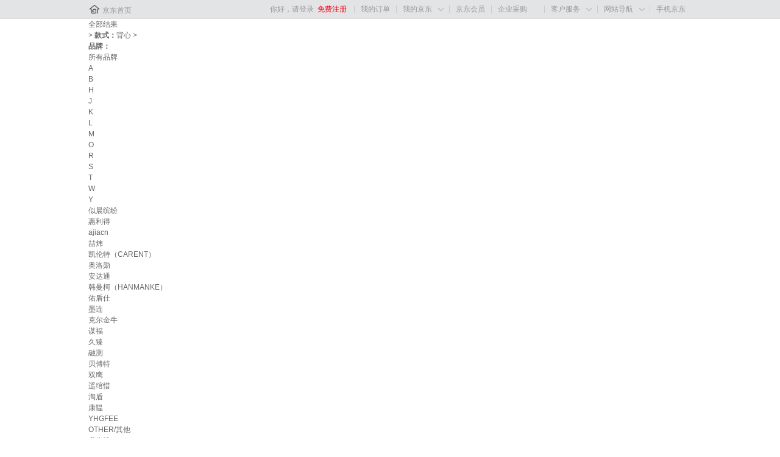

--- FILE ---
content_type: text/html
request_url: https://i-list.jd.com/list.html?cat=14065,14099&ev=2872_18161&page=1&delivery=1&delivery_daofu=0&stock=0&sort=sort_commentcount_desc&trans=1&JL=4_10_0
body_size: 20592
content:
    <!DOCTYPE html>
    <html>

    <head>
        <meta http-equiv="Content-Type" content="text/html; charset=utf-8"/>
<meta http-equiv="X-UA-Compatible" content="IE=edge">
<meta name="renderer" content="webkit">
<meta http-equiv="Cache-Control" content="max-age=300"/>
<link rel="dns-prefetch" href="//i-search.jd.com" />
<link rel="dns-prefetch" href="//i-item.jd.com" />
<link rel="dns-prefetch" href="//i-list.jd.com" />
<link rel="dns-prefetch" href="//p.3.cn" />
<link rel="dns-prefetch" href="//misc.360buyimg.com" />
<link rel="dns-prefetch" href="//nfa.jd.com" />
<link rel="dns-prefetch" href="//d.jd.com" />
<link rel="dns-prefetch" href="//img12.360buyimg.com" />
<link rel="dns-prefetch" href="//img13.360buyimg.com" />
<link rel="dns-prefetch" href="//static.360buyimg.com" />
<link rel="dns-prefetch" href="//csc.jd.com" />
<link rel="dns-prefetch" href="//mercury.jd.com" />
<link rel="dns-prefetch" href="//x.jd.com" />
<link rel="dns-prefetch" href="//wl.jd.com" /><title>类目列表 - 京东</title><meta name="Keywords" content=",京东" /><meta name="description" content="在京东找到了211件的类似商品，其中包含了等类型的的商品。" /><script>
    window.jdpts = {};
    jdpts._st = new Date().getTime();
    window.pageConfig = {
        closeJpg: 1,
        compatible: false,
        searchType: 0,
        jdfVersion: '2.0.0',
        floatnav: 1,
        price_pdos_off: 0,
        actName: '',
        pSource: 'search_pc',
        mroMTest: 'sort_wareList_2',
        queryParam: {
            c1: 0,
            c2: 0,
            c3: 0,
            brand: '',
            price: '',
            keyword: '',
            page: '1'
        }
    };
    window.QUERY_KEYWORD = '';
    window.REAL_KEYWORD = '';
</script><link type="text/css" rel="stylesheet" href="//misc.360buyimg.com/??jdf/1.0.0/unit/ui-base/5.0.0/ui-base.css,jdf/1.0.0/unit/shortcut/5.0.0/shortcut.css,jdf/1.0.0/unit/global-header/5.0.0/global-header.css,jdf/1.0.0/unit/myjd/5.0.0/myjd.css,jdf/1.0.0/unit/nav/5.0.0/nav.css,jdf/1.0.0/unit/shoppingcart/5.0.0/shoppingcart.css,jdf/1.0.0/unit/global-footer/5.0.0/global-footer.css,jdf/1.0.0/unit/service/5.0.0/service.css,jdf/1.0.0/unit/global-header-photo/5.0.0/global-header-photo.css,jdf/1.0.0/ui/area/1.0.0/area.css">
<script type="text/javascript" src="//misc.360buyimg.com/??jdf/1.0.0/unit/base/5.0.0/base.js,jdf/lib/jquery-1.6.4.js,product/module/es5-shim.js"></script>
<link type="text/css" rel="stylesheet" href="//storage.360buyimg.com/pubfree-bucket/pc-imall-search/8d3c08a/css/search.css" source="widget">


<script>
    window.SEARCH = {
        cid: 0,
        ui_ver: '1.0.7',
        c_category: 0,
        p_category: 0,
                enable_prom_adwords: 1,
        enable_prom_flag: 1,
        enable_price: 1,
        enable_stock: 2,
        enable_yyk: 0,
        lottery_code: '',
        list_cat_str: '14065,14099',
        is_correct_hash: function (e) {
            var a = ["keyword", "brand_id", "activity_id", "coupon_batch", "ecard_id"];
            for (var c = 0, b = a.length; c < b; c++) {
                var d = new RegExp("(^|\\?|&)" + a[c] + "=([^&]*)(\\s|&|$)");
                if (d.test(e)) {
                    return true
                }
            }
            return false
        },
        get_real_hash: function () {
            var a = window.location.hash.substr(1);
            if (a && $.browser.mozilla) {
                return location.href.substr(location.href.indexOf("#") + 1)
            } else {
                return a
            }
        }
    };
    (function (a, b) {
        var c = b.get_real_hash();
        if (b.is_correct_hash(c)) {
            a.location.href = a.location.pathname + "?" + c;
            return false
        } else {
            if (a.self != a.top || $.browser.msie && $.browser.version <= 9) {
                var f = null, e = function () {
                    var d = $(a).width();
                    return 1210 > d ? $("html").removeClass() : $("html").removeClass().addClass(d >= 1210 && 1390 > d ? "resp01" : "resp02"), true
                };
                e();
                $(a).resize(function () {
                    clearTimeout(f), f = setTimeout(e, 20)
                })
            }
        }
    })(window, SEARCH);
</script>    </head>

    <body>
        <!--shortcut start-->
<div id="shortcut-2014">
    <div class="w">
        <ul class="fl">
            <li id="ttbar-home"><i class="iconfont">&#xe608;</i><a href="//www.jd.com/" target="_blank">京东首页</a>
            </li>
            <li class="dorpdown" id="ttbar-mycity"></li>
        </ul>
        <ul class="fr">
            <li class="fore1" id="ttbar-login">
                <a href="javascript:login();" class="link-login">你好，请登录</a>&nbsp;&nbsp;<a
                    href="javascript:regist();" class="link-regist style-red">免费注册</a>
            </li>
            <li class="spacer"></li>
            <li class="fore2">
                <div class="dt">
                    <a target="_blank" href="//order.jd.com/center/list.action">我的订单</a>
                </div>
            </li>
            <li class="spacer"></li>
            <li class="fore3 dorpdown" id="ttbar-myjd">
                <div class="dt cw-icon">
                    <a target="_blank" href="//home.jd.com/">我的京东</a><i class="iconfont">&#xe605;</i>
                </div>
                <div class="dd dorpdown-layer"></div>
            </li>
            <li class="spacer"></li>
            <li class="fore4" id="ttbar-member">
                <div class="dt">
                    <a target="_blank" href="//vip.jd.com/">京东会员</a>
                </div>
            </li>
            <li class="spacer"></li>
            <li class="fore5" id="ttbar-ent">
                <div class="dt">
                    <a target="_blank" href="//b.jd.com/">企业采购</a>
                </div>
            </li>
            <li class="spacer"></li>
            <li class="fore6 dorpdown" id="ttbar-serv">
                <div class="dt cw-icon">
                    客户服务<i class="iconfont">&#xe605;</i>
                </div>
                <div class="dd dorpdown-layer"></div>
            </li>
            <li class="spacer"></li>
            <li class="fore7 dorpdown" id="ttbar-navs">
                <div class="dt cw-icon">
                    网站导航<i class="iconfont">&#xe605;</i>
                </div>
                <div class="dd dorpdown-layer"></div>
            </li>
            <li class="spacer"></li>
            <li class="fore8 dorpdown" id="ttbar-apps">
                <div class="dt cw-icon">
                    <a target="_blank" href="//app.jd.com/">手机京东</a>
                </div>
            </li>
        </ul>
        <span class="clr"></span>
    </div>
</div>
<div id="WJCHeader"></div>
<div id="o-header-2013">
    <div id="header-2013" style="display:none;"></div>
</div>
<!-- 引入前置依赖 公共组件 -->
<!-- 引入组件库 公共组件 -->
<script src="//wjc-common-components-pro.local-pf.jd.com"></script>
<script>
    // window.wjcPluginContext.getPlugin('WjcShortcut')(
    //     {
    //         hideCart: false,
    //         customSlots: [  // 使用冒号而不是等号
    //             {
    //                 position: "right",
    //                 index: 100,
    //                 render: (() => {
    //                     const li = document.createElement("li");
    //                     li.className = "shortcut_btn fore-custom";
    //                     li.innerHTML = `
    //                         <div class="dt">
    //                             售前热线：400-661-9010
    //                         </div>
    //                     `;
    //                     return li;
    //                 })
    //             }
    //         ]
    //     }
    // ).mount();
    window.wjcPluginContext.getPlugin('_WJCHeader')({
        isRenderHTML: true,
        isRenderJS: true,
        isRenderNewVersion: false,
        showTab: true,
        showJDHeader: true,
        showJDFooter: true,
        fixed: false,
        backgroundColor: '#fff',
        bg: 'rgb(248, 248, 248)',
        env: 'pro',
    }).mount()
    const url = window.location.href
    window.wjcPluginContext && window.wjcPluginContext?.getPlugin('WjcPopLogin')({
        url,
        isLogin: window.userInfo ? true : false,
    })?.mount()
</script>
<!--shortcut end--><div id="WJCHeader"></div><script src="" data-env="pro"></script><script src="https://storage.360buyimg.com/pubfree-bucket/pc-imall-search/8d3c08a/js/searchLog.js"></script>
        <div id="J_searchWrap" class="w">
            <div id="J_crumbsBar" class="crumbs-bar">
    <div class="crumbs-nav">
        <div class="crumbs-nav-main clearfix">
            <div class="crumbs-nav-item">
                <div class="crumbs-first"><a href="list.html?cat=14065,14099&qrst=1&rt=1&stop=1&vt=2">全部结果</a></div>
            </div>
            <i class="crumbs-arrow">&gt;</i>
                                    <a class="crumb-select-item" href="list.html?cat=14065,14099&qrst=1&rt=1&stop=1&vt=2&uc=0#J_searchWrap" rel="nofollow" title="背心"><b>款式：</b><em>背心</em><i></i></a>                <i class="crumbs-arrow">&gt;</i>
                        <div class="crumbs-nav-item">
                <strong class="search-key"></strong>
            </div>
            <!-- 一分钱试用活动 -->
            <!-- <a href="https://www.vipmro.com/act/66b45392cbf8b3000aee0674_web_lastest.html?flag=83153400" target="_blank"
               clstag="imall|keycount|search|shiyongclick">
                <div class="one-cent-trial">
                    <div class="ad-link">
                        <img src="https://s2-relay.360buyimg.com/relay/c/cut/5/50215686fdec3b589e4ed190cee75802"
                             width="56" height="22" alt="去试试">
                    </div>
                </div>
            </a> -->
        </div>
    </div>
</div><div id="J_container" class="container"><div id="J_selector" class="selector">
            <div class="J_selectorLine s-brand">
            <div class="sl-wrap">
                <div class="sl-key"><strong>品牌：</strong></div>
                <div class="sl-value">
                    <ul class="sl-b-letter J_brandLetter"
                        onclick="searchlog(1,0,0,48)"><li data-initial="0" class="curr">所有品牌</li><li data-initial="A">A</li><li data-initial="B">B</li><li data-initial="H">H</li><li data-initial="J">J</li><li data-initial="K">K</li><li data-initial="L">L</li><li data-initial="M">M</li><li data-initial="O">O</li><li data-initial="R">R</li><li data-initial="S">S</li><li data-initial="T">T</li><li data-initial="W">W</li><li data-initial="Y">Y</li></ul>
                    <div class="clr"></div>
                    <div class="sl-v-list">
                        <ul class="J_valueList v-fixed">
                                                            <li id="brand-1094699" data-initial="S"
                                    style="display:block;">
                                    <a href="list.html?cat=14065,14099&qrst=1&rt=1&stop=1&vt=2&ev=2872_18161%5Eexbrand_%E4%BC%BC%E6%99%A8%E7%BC%A4%E7%BA%B7%5E&uc=0#J_searchWrap" rel="nofollow"
                                       onclick="searchlog(1,0,0,71,'品牌::似晨缤纷')"
                                       title="似晨缤纷">
                                        似晨缤纷                                    </a>
                                </li>
                                                            <li id="brand-657986" data-initial="H"
                                    style="display:block;">
                                    <a href="list.html?cat=14065,14099&qrst=1&rt=1&stop=1&vt=2&ev=2872_18161%5Eexbrand_%E6%83%A0%E5%88%A9%E5%BE%97%5E&uc=0#J_searchWrap" rel="nofollow"
                                       onclick="searchlog(1,0,1,71,'品牌::惠利得')"
                                       title="惠利得">
                                        惠利得                                    </a>
                                </li>
                                                            <li id="brand-60184" data-initial="A"
                                    style="display:block;">
                                    <a href="list.html?cat=14065,14099&qrst=1&rt=1&stop=1&vt=2&ev=2872_18161%5Eexbrand_ajiacn%5E&uc=0#J_searchWrap" rel="nofollow"
                                       onclick="searchlog(1,0,2,71,'品牌::ajiacn')"
                                       title="ajiacn">
                                        ajiacn                                    </a>
                                </li>
                                                            <li id="brand-945739" data-initial="L"
                                    style="display:block;">
                                    <a href="list.html?cat=14065,14099&qrst=1&rt=1&stop=1&vt=2&ev=2872_18161%5Eexbrand_%E5%96%86%E7%82%9C%5E&uc=0#J_searchWrap" rel="nofollow"
                                       onclick="searchlog(1,0,3,71,'品牌::喆炜')"
                                       title="喆炜">
                                        喆炜                                    </a>
                                </li>
                                                            <li id="brand-173772" data-initial="K"
                                    style="display:block;">
                                    <a href="list.html?cat=14065,14099&qrst=1&rt=1&stop=1&vt=2&ev=2872_18161%5Eexbrand_%E5%87%AF%E4%BC%A6%E7%89%B9%EF%BC%88CARENT%EF%BC%89%5E&uc=0#J_searchWrap" rel="nofollow"
                                       onclick="searchlog(1,0,4,71,'品牌::凯伦特（CARENT）')"
                                       title="凯伦特（CARENT）">
                                        凯伦特（CARENT）                                    </a>
                                </li>
                                                            <li id="brand-1506678" data-initial="A"
                                    style="display:block;">
                                    <a href="list.html?cat=14065,14099&qrst=1&rt=1&stop=1&vt=2&ev=2872_18161%5Eexbrand_%E5%A5%A5%E6%B4%9B%E5%8B%8B%5E&uc=0#J_searchWrap" rel="nofollow"
                                       onclick="searchlog(1,0,5,71,'品牌::奥洛勋')"
                                       title="奥洛勋">
                                        奥洛勋                                    </a>
                                </li>
                                                            <li id="brand-626442" data-initial="A"
                                    style="display:block;">
                                    <a href="list.html?cat=14065,14099&qrst=1&rt=1&stop=1&vt=2&ev=2872_18161%5Eexbrand_%E5%AE%89%E8%BE%BE%E9%80%9A%5E&uc=0#J_searchWrap" rel="nofollow"
                                       onclick="searchlog(1,0,6,71,'品牌::安达通')"
                                       title="安达通">
                                        安达通                                    </a>
                                </li>
                                                            <li id="brand-761886" data-initial="H"
                                    style="display:block;">
                                    <a href="list.html?cat=14065,14099&qrst=1&rt=1&stop=1&vt=2&ev=2872_18161%5Eexbrand_%E9%9F%A9%E6%9B%BC%E6%9F%AF%EF%BC%88HANMANKE%EF%BC%89%5E&uc=0#J_searchWrap" rel="nofollow"
                                       onclick="searchlog(1,0,7,71,'品牌::韩曼柯（HANMANKE）')"
                                       title="韩曼柯（HANMANKE）">
                                        韩曼柯（HANMANKE）                                    </a>
                                </li>
                                                            <li id="brand-567890" data-initial="Y"
                                    style="display:block;">
                                    <a href="list.html?cat=14065,14099&qrst=1&rt=1&stop=1&vt=2&ev=2872_18161%5Eexbrand_%E4%BD%91%E7%9B%BE%E4%BB%95%5E&uc=0#J_searchWrap" rel="nofollow"
                                       onclick="searchlog(1,0,8,71,'品牌::佑盾仕')"
                                       title="佑盾仕">
                                        佑盾仕                                    </a>
                                </li>
                                                            <li id="brand-1700054" data-initial="M"
                                    style="display:block;">
                                    <a href="list.html?cat=14065,14099&qrst=1&rt=1&stop=1&vt=2&ev=2872_18161%5Eexbrand_%E5%A2%A8%E8%BF%9E%5E&uc=0#J_searchWrap" rel="nofollow"
                                       onclick="searchlog(1,0,9,71,'品牌::墨连')"
                                       title="墨连">
                                        墨连                                    </a>
                                </li>
                                                            <li id="brand-874936" data-initial="K"
                                    style="display:block;">
                                    <a href="list.html?cat=14065,14099&qrst=1&rt=1&stop=1&vt=2&ev=2872_18161%5Eexbrand_%E5%85%8B%E5%B0%94%E9%87%91%E7%89%9B%5E&uc=0#J_searchWrap" rel="nofollow"
                                       onclick="searchlog(1,0,10,71,'品牌::克尔金牛')"
                                       title="克尔金牛">
                                        克尔金牛                                    </a>
                                </li>
                                                            <li id="brand-40327" data-initial="M"
                                    style="display:block;">
                                    <a href="list.html?cat=14065,14099&qrst=1&rt=1&stop=1&vt=2&ev=2872_18161%5Eexbrand_%E8%B0%8B%E7%A6%8F%5E&uc=0#J_searchWrap" rel="nofollow"
                                       onclick="searchlog(1,0,11,71,'品牌::谋福')"
                                       title="谋福">
                                        谋福                                    </a>
                                </li>
                                                            <li id="brand-348625" data-initial="J"
                                    style="display:block;">
                                    <a href="list.html?cat=14065,14099&qrst=1&rt=1&stop=1&vt=2&ev=2872_18161%5Eexbrand_%E4%B9%85%E8%87%BB%5E&uc=0#J_searchWrap" rel="nofollow"
                                       onclick="searchlog(1,0,12,71,'品牌::久臻')"
                                       title="久臻">
                                        久臻                                    </a>
                                </li>
                                                            <li id="brand-1120985" data-initial="R"
                                    style="display:block;">
                                    <a href="list.html?cat=14065,14099&qrst=1&rt=1&stop=1&vt=2&ev=2872_18161%5Eexbrand_%E8%9E%8D%E6%B5%8B%5E&uc=0#J_searchWrap" rel="nofollow"
                                       onclick="searchlog(1,0,13,71,'品牌::融测')"
                                       title="融测">
                                        融测                                    </a>
                                </li>
                                                            <li id="brand-196347" data-initial="B"
                                    style="display:block;">
                                    <a href="list.html?cat=14065,14099&qrst=1&rt=1&stop=1&vt=2&ev=2872_18161%5Eexbrand_%E8%B4%9D%E5%82%85%E7%89%B9%5E&uc=0#J_searchWrap" rel="nofollow"
                                       onclick="searchlog(1,0,14,71,'品牌::贝傅特')"
                                       title="贝傅特">
                                        贝傅特                                    </a>
                                </li>
                                                            <li id="brand-387641" data-initial="S"
                                    style="display:block;">
                                    <a href="list.html?cat=14065,14099&qrst=1&rt=1&stop=1&vt=2&ev=2872_18161%5Eexbrand_%E5%8F%8C%E9%B9%B0%5E&uc=0#J_searchWrap" rel="nofollow"
                                       onclick="searchlog(1,0,15,71,'品牌::双鹰')"
                                       title="双鹰">
                                        双鹰                                    </a>
                                </li>
                                                            <li id="brand-1021618" data-initial="Y"
                                    style="display:block;">
                                    <a href="list.html?cat=14065,14099&qrst=1&rt=1&stop=1&vt=2&ev=2872_18161%5Eexbrand_%E9%81%A5%E7%BB%BE%E6%83%9C%5E&uc=0#J_searchWrap" rel="nofollow"
                                       onclick="searchlog(1,0,16,71,'品牌::遥绾惜')"
                                       title="遥绾惜">
                                        遥绾惜                                    </a>
                                </li>
                                                            <li id="brand-784651" data-initial="T"
                                    style="display:block;">
                                    <a href="list.html?cat=14065,14099&qrst=1&rt=1&stop=1&vt=2&ev=2872_18161%5Eexbrand_%E6%B7%98%E7%9B%BE%5E&uc=0#J_searchWrap" rel="nofollow"
                                       onclick="searchlog(1,0,17,71,'品牌::淘盾')"
                                       title="淘盾">
                                        淘盾                                    </a>
                                </li>
                                                            <li id="brand-1632664" data-initial="K"
                                    style="display:block;">
                                    <a href="list.html?cat=14065,14099&qrst=1&rt=1&stop=1&vt=2&ev=2872_18161%5Eexbrand_%E5%BA%B7%E9%9F%AB%5E&uc=0#J_searchWrap" rel="nofollow"
                                       onclick="searchlog(1,0,18,71,'品牌::康韫')"
                                       title="康韫">
                                        康韫                                    </a>
                                </li>
                                                            <li id="brand-1107922" data-initial="Y"
                                    style="display:block;">
                                    <a href="list.html?cat=14065,14099&qrst=1&rt=1&stop=1&vt=2&ev=2872_18161%5Eexbrand_YHGFEE%5E&uc=0#J_searchWrap" rel="nofollow"
                                       onclick="searchlog(1,0,19,71,'品牌::YHGFEE')"
                                       title="YHGFEE">
                                        YHGFEE                                    </a>
                                </li>
                                                            <li id="brand-1345242" data-initial="O"
                                    style="display:block;">
                                    <a href="list.html?cat=14065,14099&qrst=1&rt=1&stop=1&vt=2&ev=2872_18161%5Eexbrand_OTHER%2F%E5%85%B6%E4%BB%96%5E&uc=0#J_searchWrap" rel="nofollow"
                                       onclick="searchlog(1,0,20,71,'品牌::OTHER\/其他')"
                                       title="OTHER/其他">
                                        OTHER/其他                                    </a>
                                </li>
                                                            <li id="brand-725780" data-initial="B"
                                    style="display:block;">
                                    <a href="list.html?cat=14065,14099&qrst=1&rt=1&stop=1&vt=2&ev=2872_18161%5Eexbrand_%E5%BF%85%E5%85%88%E9%94%8B%5E&uc=0#J_searchWrap" rel="nofollow"
                                       onclick="searchlog(1,0,21,71,'品牌::必先锋')"
                                       title="必先锋">
                                        必先锋                                    </a>
                                </li>
                                                            <li id="brand-656365" data-initial="W"
                                    style="display:block;">
                                    <a href="list.html?cat=14065,14099&qrst=1&rt=1&stop=1&vt=2&ev=2872_18161%5Eexbrand_%E6%96%87%E6%9E%9D%5E&uc=0#J_searchWrap" rel="nofollow"
                                       onclick="searchlog(1,0,22,71,'品牌::文枝')"
                                       title="文枝">
                                        文枝                                    </a>
                                </li>
                                                            <li id="brand-1345504" data-initial="K"
                                    style="display:block;">
                                    <a href="list.html?cat=14065,14099&qrst=1&rt=1&stop=1&vt=2&ev=2872_18161%5Eexbrand_KOWSI%5E&uc=0#J_searchWrap" rel="nofollow"
                                       onclick="searchlog(1,0,23,71,'品牌::KOWSI')"
                                       title="KOWSI">
                                        KOWSI                                    </a>
                                </li>
                                                            <li id="brand-900301" data-initial="K"
                                    style="display:block;">
                                    <a href="list.html?cat=14065,14099&qrst=1&rt=1&stop=1&vt=2&ev=2872_18161%5Eexbrand_KXRIC%5E&uc=0#J_searchWrap" rel="nofollow"
                                       onclick="searchlog(1,0,24,71,'品牌::KXRIC')"
                                       title="KXRIC">
                                        KXRIC                                    </a>
                                </li>
                                                            <li id="brand-861821" data-initial="B"
                                    style="display:block;">
                                    <a href="list.html?cat=14065,14099&qrst=1&rt=1&stop=1&vt=2&ev=2872_18161%5Eexbrand_%E9%9C%B8%E5%88%9A%5E&uc=0#J_searchWrap" rel="nofollow"
                                       onclick="searchlog(1,0,25,71,'品牌::霸刚')"
                                       title="霸刚">
                                        霸刚                                    </a>
                                </li>
                                                    </ul>
                    </div>
                    <div class="sl-b-selected J_brandSelected"><span class="sl-b-key">已选条件：</span>
                        <ul class="sl-v-list brand-selected"></ul>
                    </div>
                    <div class="sl-btns">
                        <a class="btn btn-primary J_btnsConfirm disabled" href="javascript:;">确定</a>
                        <a class="btn btn-default J_btnsCancel" href="javascript:;">取消</a>
                    </div>
                </div>
                <div class="sl-ext">
                    <a class="sl-e-more J_extMore" href="javascript:;" >更多<i></i></a>
                    <a class="sl-e-multiple J_extMultiple" href="javascript:;">多选<i></i></a>
                </div>
            </div>
        </div>
    <div class="J_selectorLine s-line"><div class="sl-wrap"><div class="sl-key"><span>适用场景：</span><span style="display:none">3785</span></div><div class="sl-value"><div class="sl-v-list"><ul class="J_valueList"><li><a href="list.html?cat=14065,14099&qrst=1&rt=1&stop=1&vt=2&ev=2872_18161%5E3785_251732%5E&uc=0#J_searchWrap" rel="nofollow" onclick="searchlog(1,0,10000,71,'适用场景::户外作业')"><i></i>户外作业</a></li><li><a href="list.html?cat=14065,14099&qrst=1&rt=1&stop=1&vt=2&ev=2872_18161%5E3785_256791%5E&uc=0#J_searchWrap" rel="nofollow" onclick="searchlog(1,0,10001,71,'适用场景::养蜂场')"><i></i>养蜂场</a></li><li><a href="list.html?cat=14065,14099&qrst=1&rt=1&stop=1&vt=2&ev=2872_18161%5E3785_256920%5E&uc=0#J_searchWrap" rel="nofollow" onclick="searchlog(1,0,10002,71,'适用场景::消防场景')"><i></i>消防场景</a></li><li><a href="list.html?cat=14065,14099&qrst=1&rt=1&stop=1&vt=2&ev=2872_18161%5E3785_257678%5E&uc=0#J_searchWrap" rel="nofollow" onclick="searchlog(1,0,10003,71,'适用场景::火灾救援')"><i></i>火灾救援</a></li><li><a href="list.html?cat=14065,14099&qrst=1&rt=1&stop=1&vt=2&ev=2872_18161%5E3785_263139%5E&uc=0#J_searchWrap" rel="nofollow" onclick="searchlog(1,0,10004,71,'适用场景::环卫环保')"><i></i>环卫环保</a></li><li><a href="list.html?cat=14065,14099&qrst=1&rt=1&stop=1&vt=2&ev=2872_18161%5E3785_266676%5E&uc=0#J_searchWrap" rel="nofollow" onclick="searchlog(1,0,10005,71,'适用场景::生物实验')"><i></i>生物实验</a></li><li><a href="list.html?cat=14065,14099&qrst=1&rt=1&stop=1&vt=2&ev=2872_18161%5E3785_277439%5E&uc=0#J_searchWrap" rel="nofollow" onclick="searchlog(1,0,10006,71,'适用场景::汽车服务业')"><i></i>汽车服务业</a></li><li><a href="list.html?cat=14065,14099&qrst=1&rt=1&stop=1&vt=2&ev=2872_18161%5E3785_343481%5E&uc=0#J_searchWrap" rel="nofollow" onclick="searchlog(1,0,10007,71,'适用场景::钢厂冶炼铸造')"><i></i>钢厂冶炼铸造</a></li><li><a href="list.html?cat=14065,14099&qrst=1&rt=1&stop=1&vt=2&ev=2872_18161%5E3785_70610%5E&uc=0#J_searchWrap" rel="nofollow" onclick="searchlog(1,0,10008,71,'适用场景::骑行')"><i></i>骑行</a></li><li><a href="list.html?cat=14065,14099&qrst=1&rt=1&stop=1&vt=2&ev=2872_18161%5E3785_156690%5E&uc=0#J_searchWrap" rel="nofollow" onclick="searchlog(1,0,10009,71,'适用场景::农林牧副渔')"><i></i>农林牧副渔</a></li><li><a href="list.html?cat=14065,14099&qrst=1&rt=1&stop=1&vt=2&ev=2872_18161%5E3785_156665%5E&uc=0#J_searchWrap" rel="nofollow" onclick="searchlog(1,0,10010,71,'适用场景::房产物业')"><i></i>房产物业</a></li><li><a href="list.html?cat=14065,14099&qrst=1&rt=1&stop=1&vt=2&ev=2872_18161%5E3785_157794%5E&uc=0#J_searchWrap" rel="nofollow" onclick="searchlog(1,0,10011,71,'适用场景::教育体育')"><i></i>教育体育</a></li><li><a href="list.html?cat=14065,14099&qrst=1&rt=1&stop=1&vt=2&ev=2872_18161%5E3785_156688%5E&uc=0#J_searchWrap" rel="nofollow" onclick="searchlog(1,0,10012,71,'适用场景::制造业')"><i></i>制造业</a></li><li><a href="list.html?cat=14065,14099&qrst=1&rt=1&stop=1&vt=2&ev=2872_18161%5E3785_156669%5E&uc=0#J_searchWrap" rel="nofollow" onclick="searchlog(1,0,10013,71,'适用场景::石油石化')"><i></i>石油石化</a></li><li><a href="list.html?cat=14065,14099&qrst=1&rt=1&stop=1&vt=2&ev=2872_18161%5E3785_156631%5E&uc=0#J_searchWrap" rel="nofollow" onclick="searchlog(1,0,10014,71,'适用场景::煤炭冶金')"><i></i>煤炭冶金</a></li><li><a href="list.html?cat=14065,14099&qrst=1&rt=1&stop=1&vt=2&ev=2872_18161%5E3785_156646%5E&uc=0#J_searchWrap" rel="nofollow" onclick="searchlog(1,0,10015,71,'适用场景::电力电网')"><i></i>电力电网</a></li><li><a href="list.html?cat=14065,14099&qrst=1&rt=1&stop=1&vt=2&ev=2872_18161%5E3785_156685%5E&uc=0#J_searchWrap" rel="nofollow" onclick="searchlog(1,0,10016,71,'适用场景::铁路地铁')"><i></i>铁路地铁</a></li><li><a href="list.html?cat=14065,14099&qrst=1&rt=1&stop=1&vt=2&ev=2872_18161%5E3785_116070%5E&uc=0#J_searchWrap" rel="nofollow" onclick="searchlog(1,0,10017,71,'适用场景::运营商')"><i></i>运营商</a></li><li><a href="list.html?cat=14065,14099&qrst=1&rt=1&stop=1&vt=2&ev=2872_18161%5E3785_67321%5E&uc=0#J_searchWrap" rel="nofollow" onclick="searchlog(1,0,10018,71,'适用场景::航空航天')"><i></i>航空航天</a></li><li><a href="list.html?cat=14065,14099&qrst=1&rt=1&stop=1&vt=2&ev=2872_18161%5E3785_55640%5E&uc=0#J_searchWrap" rel="nofollow" onclick="searchlog(1,0,10019,71,'适用场景::医疗卫生')"><i></i>医疗卫生</a></li><li><a href="list.html?cat=14065,14099&qrst=1&rt=1&stop=1&vt=2&ev=2872_18161%5E3785_257658%5E&uc=0#J_searchWrap" rel="nofollow" onclick="searchlog(1,0,10020,71,'适用场景::食品行业')"><i></i>食品行业</a></li></ul>
                        </div>
                            <div class="sl-btns">
                                <a class="btn btn-primary J_btnsConfirm disabled" href="javascript:;">确定</a>
                                <a class="btn btn-default J_btnsCancel" href="javascript:;">取消</a>
                            </div>
					    </div>
						<div class="sl-ext">
							<a class="sl-e-more J_extMore" href="javascript:;">更多<i></i></a>
							<a class="sl-e-multiple J_extMultiple" href="javascript:;">多选<i></i></a>
						</div>
					</div>
				</div><div class="J_selectorLine s-line"><div class="sl-wrap"><div class="sl-key"><span>口袋数量：</span><span style="display:none">20587</span></div><div class="sl-value"><div class="sl-v-list"><ul class="J_valueList"><li><a href="list.html?cat=14065,14099&qrst=1&rt=1&stop=1&vt=2&ev=2872_18161%5E20587_1232%5E&uc=0#J_searchWrap" rel="nofollow" onclick="searchlog(1,0,20000,71,'口袋数量::1')"><i></i>1</a></li><li><a href="list.html?cat=14065,14099&qrst=1&rt=1&stop=1&vt=2&ev=2872_18161%5E20587_957%5E&uc=0#J_searchWrap" rel="nofollow" onclick="searchlog(1,0,20001,71,'口袋数量::2')"><i></i>2</a></li></ul>
                        </div>
                            <div class="sl-btns">
                                <a class="btn btn-primary J_btnsConfirm disabled" href="javascript:;">确定</a>
                                <a class="btn btn-default J_btnsCancel" href="javascript:;">取消</a>
                            </div>
					    </div>
						<div class="sl-ext">
							<a class="sl-e-more J_extMore" href="javascript:;">更多<i></i></a>
							<a class="sl-e-multiple J_extMultiple" href="javascript:;">多选<i></i></a>
						</div>
					</div>
				</div><div class="J_selectorLine s-line"><div class="sl-wrap"><div class="sl-key"><span>材质：</span><span style="display:none">3237</span></div><div class="sl-value"><div class="sl-v-list"><ul class="J_valueList"><li><a href="list.html?cat=14065,14099&qrst=1&rt=1&stop=1&vt=2&ev=2872_18161%5E3237_165516%5E&uc=0#J_searchWrap" rel="nofollow" onclick="searchlog(1,0,30000,71,'材质::涤纶(聚酯纤维)')"><i></i>涤纶(聚酯纤维)</a></li><li><a href="list.html?cat=14065,14099&qrst=1&rt=1&stop=1&vt=2&ev=2872_18161%5E3237_18030%5E&uc=0#J_searchWrap" rel="nofollow" onclick="searchlog(1,0,30001,71,'材质::银纤维')"><i></i>银纤维</a></li></ul>
                        </div>
                            <div class="sl-btns">
                                <a class="btn btn-primary J_btnsConfirm disabled" href="javascript:;">确定</a>
                                <a class="btn btn-default J_btnsCancel" href="javascript:;">取消</a>
                            </div>
					    </div>
						<div class="sl-ext">
							<a class="sl-e-more J_extMore" href="javascript:;">更多<i></i></a>
							<a class="sl-e-multiple J_extMultiple" href="javascript:;">多选<i></i></a>
						</div>
					</div>
				</div>        <div id="J_selectorSenior" class="J_selectorLine s-line s-senior">
            <div class="sl-wrap">
                <div class="sl-key"><span>高级选项：</span></div>
                <div class="sl-value">
                    <div class="sl-v-tab">
                        <div class="sl-tab-trigger clearfix">
                                                            <a class="trig-item" href="javascript:;">
                                    <span class="text">分类</span>
                                    <span style="display:none">-1107</span>
                                    <i class="arrow"></i>
                                </a>
                                                            <a class="trig-item" href="javascript:;">
                                    <span class="text">防护材料设计部位</span>
                                    <span style="display:none">-21568</span>
                                    <i class="arrow"></i>
                                </a>
                                                            <a class="trig-item" href="javascript:;">
                                    <span class="text">防护等级</span>
                                    <span style="display:none">-6731</span>
                                    <i class="arrow"></i>
                                </a>
                                                            <a class="trig-item" href="javascript:;">
                                    <span class="text">铅当量</span>
                                    <span style="display:none">-21590</span>
                                    <i class="arrow"></i>
                                </a>
                                                    </div>
                    </div>
                </div>
                <div class="sl-tab-cont">
                                            <div class="sl-tab-cont-item" style="display: none;width: 1190px;">
                            <div class="sl-v-list">
                                <ul class="J_valueList clearfix">
                                    <li><a href="list.html?cat=14065,14099&qrst=1&rt=1&stop=1&vt=2&ev=2872_18161%5E1107_291478%5E&uc=0#J_searchWrap" rel="nofollow" onclick="searchlog(1,0,40000,71,'分类::核辐射防护服')"><i></i>核辐射防护服</a></li><li><a href="list.html?cat=14065,14099&qrst=1&rt=1&stop=1&vt=2&ev=2872_18161%5E1107_292068%5E&uc=0#J_searchWrap" rel="nofollow" onclick="searchlog(1,0,40001,71,'分类::紫外线防护服')"><i></i>紫外线防护服</a></li><li><a href="list.html?cat=14065,14099&qrst=1&rt=1&stop=1&vt=2&ev=2872_18161%5E1107_320771%5E&uc=0#J_searchWrap" rel="nofollow" onclick="searchlog(1,0,40002,71,'分类::防电磁辐射')"><i></i>防电磁辐射</a></li><li><a href="list.html?cat=14065,14099&qrst=1&rt=1&stop=1&vt=2&ev=2872_18161%5E1107_283080%5E&uc=0#J_searchWrap" rel="nofollow" onclick="searchlog(1,0,40003,71,'分类::X射线防护服')"><i></i>X射线防护服</a></li><li><a href="list.html?cat=14065,14099&qrst=1&rt=1&stop=1&vt=2&ev=2872_18161%5E1107_283081%5E&uc=0#J_searchWrap" rel="nofollow" onclick="searchlog(1,0,40004,71,'分类::微波辐射防护服')"><i></i>微波辐射防护服</a></li>                                </ul>
                                                                    <a class="btn-multiple J_tabMultiple" href="javascript:;">多选<i></i></a>
                                                            </div>
                            <div class="sl-btns">
                                <a class="btn btn-primary J_btnsConfirm disabled" href="javascript:;">确定</a>
                                <a class="btn btn-default J_tabCancel" href="javascript:;">取消</a>
                            </div>
                        </div>
                                            <div class="sl-tab-cont-item" style="display: none;width: 1190px;">
                            <div class="sl-v-list">
                                <ul class="J_valueList clearfix">
                                    <li><a href="list.html?cat=14065,14099&qrst=1&rt=1&stop=1&vt=2&ev=2872_18161%5E21568_283084%5E&uc=0#J_searchWrap" rel="nofollow" onclick="searchlog(1,0,50000,71,'防护材料设计部位::前面型')"><i></i>前面型</a></li><li><a href="list.html?cat=14065,14099&qrst=1&rt=1&stop=1&vt=2&ev=2872_18161%5E21568_283092%5E&uc=0#J_searchWrap" rel="nofollow" onclick="searchlog(1,0,50001,71,'防护材料设计部位::前后两面型')"><i></i>前后两面型</a></li>                                </ul>
                                                                    <a class="btn-multiple J_tabMultiple" href="javascript:;">多选<i></i></a>
                                                            </div>
                            <div class="sl-btns">
                                <a class="btn btn-primary J_btnsConfirm disabled" href="javascript:;">确定</a>
                                <a class="btn btn-default J_tabCancel" href="javascript:;">取消</a>
                            </div>
                        </div>
                                            <div class="sl-tab-cont-item" style="display: none;width: 1190px;">
                            <div class="sl-v-list">
                                <ul class="J_valueList clearfix">
                                    <li><a href="list.html?cat=14065,14099&qrst=1&rt=1&stop=1&vt=2&ev=2872_18161%5E6731_283094%5E&uc=0#J_searchWrap" rel="nofollow" onclick="searchlog(1,0,60000,71,'防护等级::A级（屏蔽效能标称值50dB）')"><i></i>A级（屏蔽效能标称值50dB）</a></li><li><a href="list.html?cat=14065,14099&qrst=1&rt=1&stop=1&vt=2&ev=2872_18161%5E6731_283077%5E&uc=0#J_searchWrap" rel="nofollow" onclick="searchlog(1,0,60001,71,'防护等级::B级（屏蔽效能标称值30dB）')"><i></i>B级（屏蔽效能标称值30dB）</a></li><li><a href="list.html?cat=14065,14099&qrst=1&rt=1&stop=1&vt=2&ev=2872_18161%5E6731_283097%5E&uc=0#J_searchWrap" rel="nofollow" onclick="searchlog(1,0,60002,71,'防护等级::C级（屏蔽效能标称值10dB）')"><i></i>C级（屏蔽效能标称值10dB）</a></li><li><a href="list.html?cat=14065,14099&qrst=1&rt=1&stop=1&vt=2&ev=2872_18161%5E6731_415757%5E&uc=0#J_searchWrap" rel="nofollow" onclick="searchlog(1,0,60003,71,'防护等级::0.35mmpb(铅当量)')"><i></i>0.35mmpb(铅当量)</a></li><li><a href="list.html?cat=14065,14099&qrst=1&rt=1&stop=1&vt=2&ev=2872_18161%5E6731_283088%5E&uc=0#J_searchWrap" rel="nofollow" onclick="searchlog(1,0,60004,71,'防护等级::1.0mmPb')"><i></i>1.0mmPb</a></li><li><a href="list.html?cat=14065,14099&qrst=1&rt=1&stop=1&vt=2&ev=2872_18161%5E6731_423035%5E&uc=0#J_searchWrap" rel="nofollow" onclick="searchlog(1,0,60005,71,'防护等级::2.0mmPB')"><i></i>2.0mmPB</a></li>                                </ul>
                                                                    <a class="btn-multiple J_tabMultiple" href="javascript:;">多选<i></i></a>
                                                            </div>
                            <div class="sl-btns">
                                <a class="btn btn-primary J_btnsConfirm disabled" href="javascript:;">确定</a>
                                <a class="btn btn-default J_tabCancel" href="javascript:;">取消</a>
                            </div>
                        </div>
                                            <div class="sl-tab-cont-item" style="display: none;width: 1190px;">
                            <div class="sl-v-list">
                                <ul class="J_valueList clearfix">
                                    <li><a href="list.html?cat=14065,14099&qrst=1&rt=1&stop=1&vt=2&ev=2872_18161%5E21590_290618%5E&uc=0#J_searchWrap" rel="nofollow" onclick="searchlog(1,0,70000,71,'铅当量::5mmPb')"><i></i>5mmPb</a></li><li><a href="list.html?cat=14065,14099&qrst=1&rt=1&stop=1&vt=2&ev=2872_18161%5E21590_283093%5E&uc=0#J_searchWrap" rel="nofollow" onclick="searchlog(1,0,70001,71,'铅当量::0.5mmPb')"><i></i>0.5mmPb</a></li>                                </ul>
                                                                    <a class="btn-multiple J_tabMultiple" href="javascript:;">多选<i></i></a>
                                                            </div>
                            <div class="sl-btns">
                                <a class="btn btn-primary J_btnsConfirm disabled" href="javascript:;">确定</a>
                                <a class="btn btn-default J_tabCancel" href="javascript:;">取消</a>
                            </div>
                        </div>
                                    </div>
            </div>
        </div>
    </div>
<div id="J_main" class="g-main3">
    <div id="J-global-toolbar"></div>
    <div class="m-list">
        <div class="ml-wrap">
            <div id="J_filter" class="filter">
    <div class="f-line top">
        <div class="f-sort">
                        <a class="curr" href="javascript:;"><span
                    class="fs-tit">综合</span><em class="fs-down"><i class="arrow"></i></em></a>
            <a class="" href="javascript:;"><span
                    class="fs-tit">销量</span><em class="fs-down"><i class="arrow"></i></em></a>
            <a class=""
               href="javascript:;"><span class="fs-tit">评论数</span><em class="fs-down"><i
                        class="arrow"></i></em></a>
            <a class=""
               href="javascript:;"><span
                        class="fs-tit">新品</span><em class="fs-down"><i class="arrow"></i></em></a>
            <a class=""
               href="javascript:;"><span class="fs-tit">价格</span><em
                    class="fs-up"><i
                        class="arrow-top"></i><i class="arrow-bottom"></i></em></a>
        </div>
                    <div id="J_selectorPrice" class="f-price">
                <div class="f-price-set">
                    <div class="fl"><input type="text" class="input-txt" autocomplete="off"
                                           style="color:#ccc"
                                           value="¥"></div>
                    <em>-</em>
                    <div class="fl"><input type="text" class="input-txt" autocomplete="off"
                                           style="color:#ccc"
                                           value="¥"></div>
                </div>
                <div class="f-price-edit">
                    <a href="javascript:;" class="item1 J-price-cancle">清空</a>
                    <a href="javascript:;" class="item2 J-price-confirm"
                       data-url="list.html?cat=14065,14099&qrst=1&rt=1&stop=1&vt=2&ev=2872_18161%5Eexprice_%7Bmin%7D-%7Bmax%7D%5E&uc=0#J_searchWrap">确定</a>
                </div>
            </div>
                <div id="J_topPage" class="f-pager">
								<span class="fp-text">
									<b>1</b><em>/</em><i>4</i>
								</span>
            <a class="fp-prev disabled" href="javascript:;">&lt;</a>
            <a class="fp-next" href="javascript:;">&gt;</a>
        </div>
        <div class="f-result-sum">共<span id="J_resCount" class="num">200+</span>件商品</div>
        <span class="clr"></span>
    </div>
    <div class="f-line">
        <div class="f-store">
            <div class="fs-cell delivery-location">配送至</div>
            <div id="J_store_selector" class="ui-area-wrap" style="float:left;margin-right:10px">
                <div class="ui-area-text-wrap">
                    <div class="ui-area-text">北京朝阳区</div>
                    <b></b>
                </div>
                <div class="ui-area-content-wrap">
                    <div class="ui-area-tab"></div>
                    <div class="ui-area-content"></div>
                </div>
            </div>
        </div>
        <div id="J_feature" class="f-feature">
            <ul>
                                    <li>
                        <a data-field="wtype" data-val="1"
                           class=""
                           href="javascript:;" onclick="searchlog(1,0,0,43)"><i></i>京东物流
                        </a>
                    </li>
                    <li>
                        <a data-field="cod" data-val="1"
                           class=""
                           href="javascript:;"
                           onclick="searchlog(1,0,0,34)"><i></i>货到付款
                        </a>
                    </li>
                                <li>
                    <a data-field="stock" data-val="1"
                       class=""
                       href="javascript:;"
                       onclick="searchlog(1,0,0,41)"><i></i>仅显示有货
                    </a>
                </li>
                <li>
                    <a data-field="filtbybt" data-val="1"
                       class=""
                       href="javascript:;"
                       onclick="searchlog(1,0,0,41)"><i></i>
                       <img src="https://img20.360buyimg.com/img/jfs/t1/361597/13/10674/7896/69251a37F5dfa7783/4182b73618a324fc.png" alt="百亿补贴" style="width: 54px;height: 18px;margin-top: -3px;">
                    </a>
                </li>
                <li>
                    <a data-field="filtgfzj" data-val="1"
                       class=""
                       href="javascript:;"
                       onclick="searchlog(1,0,0,41)"><i></i>
                       <img src="https://img12.360buyimg.com/img/jfs/t1/361753/5/10949/5863/6925193cFb5d0c322/6d790acd409cf7ac.png" alt="官方直降" style="width: 54px;height: 18px;margin-top: -3px;">
                    </a>
                </li>
            </ul>
        </div>
        <div class="display_switch">
            <div id="view_switch_grid" class="active">
                <i></i>
                <span>大图</span>
            </div>
            <div id="view_switch_list" >
                <i></i>
                <span>列表</span>
            </div>
        </div>
        <span class="clr"></span>
    </div>
</div><div id="J_goodsList" class="goods-list-v2 gyp-list J-goods-list gl-type-1"><ul class="gl-warp clearfix" data-tpl="3">    <li class="gl-item" data-sku="100194782777" data-spu="100196363042" data-pid="100196363042" data-model="AKYL01756">
        <div class="gl-i-wrap">
            <div class="img-container">
                <div class="p-img">
                    <a target="_blank" title="凯伦特铅衣防抗辐射服X射线防护衣围脖异形围领方巾裤子铅帽手套眼镜"
                       href="//item.jd.com/100194782777.html"
                       onclick="searchlog(1,100194782777,0,2,'','flagsClk=4199040')">
                        <img width="182" height="172" class="err-product"
                             data-img="1" source-data-lazy-img="//img12.360buyimg.com/n7/jfs/t1/318213/38/23659/50957/6896df4cFebb5b247/9580daf0aa6400e2.jpg" />
                        </a>                        <div data-lease="" data-catid="14105" data-venid="1000596182" data-presale=""></div>
                </div>
                <!-- 大图模式 -->
                                    <div class="p-scroll">
                        <span class="ps-prev">&lt;</span>
                        <span class="ps-next">&gt;</span>
                        <div class="ps-wrap">
                            <ul class="ps-main">
                                <li class="ps-item"><a href="javascript:;" class="curr"
                                                       title="防护铅围脖"><img  data-presale="" data-sku="100194782777"
                                             data-img="1"
                                             data-lazy-img="//img12.360buyimg.com/n9/jfs/t1/318213/38/23659/50957/6896df4cFebb5b247/9580daf0aa6400e2.jpg"
                                             class="err-product" width="25" height="25"/></a></li>
                                                            </ul>
                        </div>
                    </div>
                            </div>
            <!--                -->            <div class="info-container">
                <div class="p-name p-name-type-2">
                    <a target="_blank" title=""
                       href="//item.jd.com/100194782777.html"
                       onclick="searchlog(1,100194782777,0,1,'','flagsClk=4199040')">
                        <i class="goods-icons J-picon-tips J-picon-fix ziyingTag" data-idx="1" data-tips="京东自营，品质保障">自营</i>                        <em><img src="//img12.360buyimg.com/imagetools/jfs/t1/231097/13/4955/8616/6566db11Fdba219ef/894a9e4ed0832351.png" alt="工业品" class="js-jdjx p-tag3 height="16">
                            凯伦特铅衣防抗辐射服X射线防护衣围脖异形围领方巾裤子铅帽手套眼镜</em>
                        <i class="promo-words" id="J_AD_100194782777"></i>
                    </a>
                </div>
                <div style="display: flex; justify-content: space-between;"> 
                            <div class="p-price price-container not-ready">
                                <div class="p-price-item discount-price"></div>
                                <div class="p-price-item discount-price-desc"></div>
                                <div class="p-price-item subsidy-price"></div>
                                <div class="p-price-item after-price"></div>
                             </div>
                             <div class="p-o-btn addcart" style="width: 20px;height: 20px;border-radius: 20px;background: #FFF0F4;text-align: center; color: #FF0F23; font-size: 16px; cursor: pointer" data-sku="100194782777">+</div>
                         </div>                <div class="p-icons" id="J_pro_100194782777" data-done="1">

                </div>
                <!-- 属性外露 -->
                <div class="p-gyp-tags" style="display: none;"title="X射线防护服 背心 不可定制"><span class="txt">X射线防护服</span><span class="txt">背心</span><span class="txt">不可定制</span></div>                <!-- 去掉评论-->
<!--                <div class="wjc-p-code"><span>商品编码：--><!--</span><i class="icon copySkuCode" data-sku="--><!--"></i></div>-->
<!---->
<!--                <div class="wjc-p-model"><span>商品型号：--><!--</span><div class="icon copyModelCode" data-model="--><!--"></div></div>-->

                <div class="p-commit">
                                        <strong>
                                            <a
                            id="J_comment_100194782777"
                            target="_blank"
                            href="//item.jd.com/100194782777.html#comment"
                            onclick="searchlog(1,100194782777,0,3,'','flagsClk=4199040')">100+</a>条评价</strong>
                </div>

                                <div class="p-shop" data-selfware="1"
                     data-score="5"
                     data-reputation="96">
                    <span class="J_im_icon"><a target="_blank" class="curr-shop" onclick="searchlog(1,1000596182,0,58)" href="//mall.jd.com/index-1000596182.html" title="凯伦特（CARENT）个人防护京东自营旗舰店">凯伦特（CARENT）个人防护...</a></span>                </div>
            </div>

                        <div class="p-operate">
                            </div>
                    </div>
    </li>
    <li class="gl-item" data-sku="100109730399" data-spu="100109730399" data-pid="100109730399" data-model="铅衣防护服">
        <div class="gl-i-wrap">
            <div class="img-container">
                <div class="p-img">
                    <a target="_blank" title="安达通 铅衣防护服 辐射防护服放射科保护身体衣服 0.25当量【马甲】"
                       href="//item.jd.com/100109730399.html"
                       onclick="searchlog(1,100109730399,1,2,'','flagsClk=20975744')">
                        <img width="182" height="172" class="err-product"
                             data-img="1" source-data-lazy-img="//img14.360buyimg.com/n7/jfs/t1/268315/39/9006/77701/677cbdb8F38983dfb/09bc8ee0ffd1a0cf.jpg" />
                        </a>                        <div data-lease="" data-catid="14105" data-venid="1000364423" data-presale=""></div>
                </div>
                <!-- 大图模式 -->
                                    <div class="p-scroll">
                        <span class="ps-prev">&lt;</span>
                        <span class="ps-next">&gt;</span>
                        <div class="ps-wrap">
                            <ul class="ps-main">
                                <li class="ps-item"><a href="javascript:;" class="curr"
                                                       title="【马甲】"><img  data-presale="" data-sku="100109730399"
                                             data-img="1"
                                             data-lazy-img="//img14.360buyimg.com/n9/jfs/t1/268315/39/9006/77701/677cbdb8F38983dfb/09bc8ee0ffd1a0cf.jpg"
                                             class="err-product" width="25" height="25"/></a></li>
                                                            </ul>
                        </div>
                    </div>
                            </div>
            <!--                -->            <div class="info-container">
                <div class="p-name p-name-type-2">
                    <a target="_blank" title=""
                       href="//item.jd.com/100109730399.html"
                       onclick="searchlog(1,100109730399,1,1,'','flagsClk=20975744')">
                        <i class="goods-icons J-picon-tips J-picon-fix ziyingTag" data-idx="1" data-tips="京东自营，品质保障">自营</i>                        <em><img src="//img12.360buyimg.com/imagetools/jfs/t1/231097/13/4955/8616/6566db11Fdba219ef/894a9e4ed0832351.png" alt="工业品" class="js-jdjx p-tag3 height="16">
                            安达通 铅衣防护服 辐射防护服放射科保护身体衣服 0.25当量【马甲】</em>
                        <i class="promo-words" id="J_AD_100109730399"></i>
                    </a>
                </div>
                <div style="display: flex; justify-content: space-between;"> 
                            <div class="p-price price-container not-ready">
                                <div class="p-price-item discount-price"></div>
                                <div class="p-price-item discount-price-desc"></div>
                                <div class="p-price-item subsidy-price"></div>
                                <div class="p-price-item after-price"></div>
                             </div>
                             <div class="p-o-btn addcart" style="width: 20px;height: 20px;border-radius: 20px;background: #FFF0F4;text-align: center; color: #FF0F23; font-size: 16px; cursor: pointer" data-sku="100109730399">+</div>
                         </div>                <div class="p-icons" id="J_pro_100109730399" data-done="1">

                </div>
                <!-- 属性外露 -->
                <div class="p-gyp-tags" style="display: none;"title="医疗卫生 X射线防护服 背心"><span class="txt">医疗卫生</span><span class="txt">X射线防护服</span><span class="txt">背心</span></div>                <!-- 去掉评论-->
<!--                <div class="wjc-p-code"><span>商品编码：--><!--</span><i class="icon copySkuCode" data-sku="--><!--"></i></div>-->
<!---->
<!--                <div class="wjc-p-model"><span>商品型号：--><!--</span><div class="icon copyModelCode" data-model="--><!--"></div></div>-->

                <div class="p-commit">
                                        <strong>
                                            <a
                            id="J_comment_100109730399"
                            target="_blank"
                            href="//item.jd.com/100109730399.html#comment"
                            onclick="searchlog(1,100109730399,1,3,'','flagsClk=20975744')">200+</a>条评价</strong>
                </div>

                                <div class="p-shop" data-selfware="1"
                     data-score="5"
                     data-reputation="97">
                    <span class="J_im_icon"><a target="_blank" class="curr-shop" onclick="searchlog(1,1000364423,0,58)" href="//mall.jd.com/index-1000364423.html" title="安达通京东自营旗舰店">安达通京东自营旗舰店</a></span>                </div>
            </div>

                        <div class="p-operate">
                            </div>
                    </div>
    </li>
    <li class="gl-item" data-sku="100209727772" data-spu="100163593569" data-pid="100163593569" data-model="铅衣防护服">
        <div class="gl-i-wrap">
            <div class="img-container">
                <div class="p-img">
                    <a target="_blank" title="似晨缤纷 铅衣防护服 CT粒子植入0.35/0.5全环境款式铅马甲围脖防X光辐射防护服定制"
                       href="//item.jd.com/100209727772.html"
                       onclick="searchlog(1,100209727772,2,2,'','flagsClk=4198528')">
                        <img width="182" height="172" class="err-product"
                             data-img="1" source-data-lazy-img="//img12.360buyimg.com/n7/jfs/t1/283745/12/14593/62732/67ee5c4cF4cf275b0/a25d771e8c7c4454.jpg" />
                        </a>                        <div data-lease="" data-catid="14105" data-venid="1000377443" data-presale=""></div>
                </div>
                <!-- 大图模式 -->
                                    <div class="p-scroll">
                        <span class="ps-prev">&lt;</span>
                        <span class="ps-next">&gt;</span>
                        <div class="ps-wrap">
                            <ul class="ps-main">
                                <li class="ps-item"><a href="javascript:;" class="curr"
                                                       title="正穿半袖【五件套】"><img  data-presale="" data-sku="100209727772"
                                             data-img="1"
                                             data-lazy-img="//img12.360buyimg.com/n9/jfs/t1/283745/12/14593/62732/67ee5c4cF4cf275b0/a25d771e8c7c4454.jpg"
                                             class="err-product" width="25" height="25"/></a></li>
                                                            </ul>
                        </div>
                    </div>
                            </div>
            <!--                -->            <div class="info-container">
                <div class="p-name p-name-type-2">
                    <a target="_blank" title=""
                       href="//item.jd.com/100209727772.html"
                       onclick="searchlog(1,100209727772,2,1,'','flagsClk=4198528')">
                        <i class="goods-icons J-picon-tips J-picon-fix ziyingTag" data-idx="1" data-tips="京东自营，品质保障">自营</i>                        <em>
                            似晨缤纷 铅衣防护服 CT粒子植入0.35/0.5全环境款式铅马甲围脖防X光辐射防护服定制</em>
                        <i class="promo-words" id="J_AD_100209727772"></i>
                    </a>
                </div>
                <div style="display: flex; justify-content: space-between;"> 
                            <div class="p-price price-container not-ready">
                                <div class="p-price-item discount-price"></div>
                                <div class="p-price-item discount-price-desc"></div>
                                <div class="p-price-item subsidy-price"></div>
                                <div class="p-price-item after-price"></div>
                             </div>
                             <div class="p-o-btn addcart" style="width: 20px;height: 20px;border-radius: 20px;background: #FFF0F4;text-align: center; color: #FF0F23; font-size: 16px; cursor: pointer" data-sku="100209727772">+</div>
                         </div>                <div class="p-icons" id="J_pro_100209727772">

                </div>
                <!-- 属性外露 -->
                <div class="p-gyp-tags" style="display: none;"title="生物实验 X射线防护服 背心"><span class="txt">生物实验</span><span class="txt">X射线防护服</span><span class="txt">背心</span></div>                <!-- 去掉评论-->
<!--                <div class="wjc-p-code"><span>商品编码：--><!--</span><i class="icon copySkuCode" data-sku="--><!--"></i></div>-->
<!---->
<!--                <div class="wjc-p-model"><span>商品型号：--><!--</span><div class="icon copyModelCode" data-model="--><!--"></div></div>-->

                <div class="p-commit">
                                        <strong>
                                            <a
                            id="J_comment_100209727772"
                            target="_blank"
                            href="//item.jd.com/100209727772.html#comment"
                            onclick="searchlog(1,100209727772,2,3,'','flagsClk=4198528')">5</a>条评价</strong>
                </div>

                                <div class="p-shop" data-selfware="1"
                     data-score="5"
                     data-reputation="100">
                    <span class="J_im_icon"><a target="_blank" class="curr-shop" onclick="searchlog(1,1000377443,0,58)" href="//mall.jd.com/index-1000377443.html" title="似晨缤纷工业品京东自营旗舰店">似晨缤纷工业品京东自营旗舰店</a></span>                </div>
            </div>

                        <div class="p-operate">
                            </div>
                    </div>
    </li>
    <li class="gl-item" data-sku="100226470288" data-spu="100196363042" data-pid="100196363042" data-model="AKYL01756">
        <div class="gl-i-wrap">
            <div class="img-container">
                <div class="p-img">
                    <a target="_blank" title="凯伦特铅衣抗辐射服X射线粒子植入防护介入X光室防ct辐射衣服0.5马甲"
                       href="//item.jd.com/100226470288.html"
                       onclick="searchlog(1,100226470288,3,2,'','flagsClk=4199040')">
                        <img width="182" height="172" class="err-product"
                             data-img="1" source-data-lazy-img="//img13.360buyimg.com/n7/jfs/t1/305277/36/21065/55243/68832851Fc2c584da/27d566037418c7cf.jpg" />
                        </a>                        <div data-lease="" data-catid="14105" data-venid="1000596182" data-presale=""></div>
                </div>
                <!-- 大图模式 -->
                                    <div class="p-scroll">
                        <span class="ps-prev">&lt;</span>
                        <span class="ps-next">&gt;</span>
                        <div class="ps-wrap">
                            <ul class="ps-main">
                                <li class="ps-item"><a href="javascript:;" class="curr"
                                                       title="防护马甲"><img  data-presale="" data-sku="100226470288"
                                             data-img="1"
                                             data-lazy-img="//img13.360buyimg.com/n9/jfs/t1/305277/36/21065/55243/68832851Fc2c584da/27d566037418c7cf.jpg"
                                             class="err-product" width="25" height="25"/></a></li>
                                                            </ul>
                        </div>
                    </div>
                            </div>
            <!--                -->            <div class="info-container">
                <div class="p-name p-name-type-2">
                    <a target="_blank" title=""
                       href="//item.jd.com/100226470288.html"
                       onclick="searchlog(1,100226470288,3,1,'','flagsClk=4199040')">
                        <i class="goods-icons J-picon-tips J-picon-fix ziyingTag" data-idx="1" data-tips="京东自营，品质保障">自营</i>                        <em><img src="//img12.360buyimg.com/imagetools/jfs/t1/231097/13/4955/8616/6566db11Fdba219ef/894a9e4ed0832351.png" alt="工业品" class="js-jdjx p-tag3 height="16">
                            凯伦特铅衣抗辐射服X射线粒子植入防护介入X光室防ct辐射衣服0.5马甲</em>
                        <i class="promo-words" id="J_AD_100226470288"></i>
                    </a>
                </div>
                <div style="display: flex; justify-content: space-between;"> 
                            <div class="p-price price-container not-ready">
                                <div class="p-price-item discount-price"></div>
                                <div class="p-price-item discount-price-desc"></div>
                                <div class="p-price-item subsidy-price"></div>
                                <div class="p-price-item after-price"></div>
                             </div>
                             <div class="p-o-btn addcart" style="width: 20px;height: 20px;border-radius: 20px;background: #FFF0F4;text-align: center; color: #FF0F23; font-size: 16px; cursor: pointer" data-sku="100226470288">+</div>
                         </div>                <div class="p-icons" id="J_pro_100226470288">

                </div>
                <!-- 属性外露 -->
                <div class="p-gyp-tags" style="display: none;"title="X射线防护服 背心 不可定制"><span class="txt">X射线防护服</span><span class="txt">背心</span><span class="txt">不可定制</span></div>                <!-- 去掉评论-->
<!--                <div class="wjc-p-code"><span>商品编码：--><!--</span><i class="icon copySkuCode" data-sku="--><!--"></i></div>-->
<!---->
<!--                <div class="wjc-p-model"><span>商品型号：--><!--</span><div class="icon copyModelCode" data-model="--><!--"></div></div>-->

                <div class="p-commit">
                                        <strong>
                                            <a
                            id="J_comment_100226470288"
                            target="_blank"
                            href="//item.jd.com/100226470288.html#comment"
                            onclick="searchlog(1,100226470288,3,3,'','flagsClk=4199040')">100+</a>条评价</strong>
                </div>

                                <div class="p-shop" data-selfware="1"
                     data-score="5"
                     data-reputation="96">
                    <span class="J_im_icon"><a target="_blank" class="curr-shop" onclick="searchlog(1,1000596182,0,58)" href="//mall.jd.com/index-1000596182.html" title="凯伦特（CARENT）个人防护京东自营旗舰店">凯伦特（CARENT）个人防护...</a></span>                </div>
            </div>

                        <div class="p-operate">
                            </div>
                    </div>
    </li>
    <li class="gl-item" data-sku="10054734409541" data-spu="10022745429389" data-pid="10054734409534" data-model="-">
        <div class="gl-i-wrap">
            <div class="img-container">
                <div class="p-img">
                    <a target="_blank" title="爱家 防辐射服男 银纤维防辐射背心短裤男性内衣辐射工作服男女 男款背心 L"
                       href="//item.jd.com/10054734409541.html"
                       onclick="searchlog(1,10054734409541,4,2,'','flagsClk=4194432')">
                        <img width="182" height="172" class="err-product"
                             data-img="1" source-data-lazy-img="//img11.360buyimg.com/n7/jfs/t1/212090/30/20190/264136/62ad5d18Ea5d5e32f/713a8b95b6472a91.jpg" />
                        </a>                        <div data-lease="" data-catid="14105" data-venid="12488649" data-presale=""></div>
                </div>
                <!-- 大图模式 -->
                                    <div class="p-scroll">
                        <span class="ps-prev">&lt;</span>
                        <span class="ps-next">&gt;</span>
                        <div class="ps-wrap">
                            <ul class="ps-main">
                                <li class="ps-item"><a href="javascript:;" class="curr"
                                                       title="男款背心"><img  data-presale="" data-sku="10054734409541"
                                             data-img="1"
                                             data-lazy-img="//img11.360buyimg.com/n9/jfs/t1/212090/30/20190/264136/62ad5d18Ea5d5e32f/713a8b95b6472a91.jpg"
                                             class="err-product" width="25" height="25"/></a></li>
                                                            </ul>
                        </div>
                    </div>
                            </div>
            <!--                -->            <div class="info-container">
                <div class="p-name p-name-type-2">
                    <a target="_blank" title=""
                       href="//item.jd.com/10054734409541.html"
                       onclick="searchlog(1,10054734409541,4,1,'','flagsClk=4194432')">
                                                <em>
                            爱家 防辐射服男 银纤维防辐射背心短裤男性内衣辐射工作服男女 男款背心 L</em>
                        <i class="promo-words" id="J_AD_10054734409541"></i>
                    </a>
                </div>
                <div style="display: flex; justify-content: space-between;"> 
                            <div class="p-price price-container not-ready">
                                <div class="p-price-item discount-price"></div>
                                <div class="p-price-item discount-price-desc"></div>
                                <div class="p-price-item subsidy-price"></div>
                                <div class="p-price-item after-price"></div>
                             </div>
                             <div class="p-o-btn addcart" style="width: 20px;height: 20px;border-radius: 20px;background: #FFF0F4;text-align: center; color: #FF0F23; font-size: 16px; cursor: pointer" data-sku="10054734409541">+</div>
                         </div>                <div class="p-icons" id="J_pro_10054734409541">

                </div>
                <!-- 属性外露 -->
                <div class="p-gyp-tags" style="display: none;"title="生物实验 微波辐射防护服 背心"><span class="txt">生物实验</span><span class="txt">微波辐射防护服</span><span class="txt">背心</span></div>                <!-- 去掉评论-->
<!--                <div class="wjc-p-code"><span>商品编码：--><!--</span><i class="icon copySkuCode" data-sku="--><!--"></i></div>-->
<!---->
<!--                <div class="wjc-p-model"><span>商品型号：--><!--</span><div class="icon copyModelCode" data-model="--><!--"></div></div>-->

                <div class="p-commit">
                                        <strong>
                                            <a
                            id="J_comment_10054734409541"
                            target="_blank"
                            href="//item.jd.com/10054734409541.html#comment"
                            onclick="searchlog(1,10054734409541,4,3,'','flagsClk=4194432')">100+</a>条评价</strong>
                </div>

                                <div class="p-shop" data-selfware="0"
                     data-score="5"
                     data-reputation="100">
                    <span class="J_im_icon"><a target="_blank" class="curr-shop" onclick="searchlog(1,12180124,0,58)" href="//mall.jd.com/index-12180124.html" title="ajiacn旗舰店">ajiacn旗舰店</a></span>                </div>
            </div>

                        <div class="p-operate">
                            </div>
                    </div>
    </li>
    <li class="gl-item" data-sku="10121620706537" data-spu="10027078288696" data-pid="10121620706536" data-model="-">
        <div class="gl-i-wrap">
            <div class="img-container">
                <div class="p-img">
                    <a target="_blank" title="定制机动车查验反光马甲背心车检员检测站非道路移动检测车管所安全服 拓号员"
                       href="//item.jd.com/10121620706537.html"
                       onclick="searchlog(1,10121620706537,5,2,'','flagsClk=4194432')">
                        <img width="182" height="172" class="err-product"
                             data-img="1" source-data-lazy-img="//img12.360buyimg.com/n7/jfs/t1/392056/10/1697/66078/697066c3Fd5405eb9/0083320320eb846a.jpg" />
                        </a>                        <div data-lease="" data-catid="14105" data-venid="17975601" data-presale=""></div>
                </div>
                <!-- 大图模式 -->
                                    <div class="p-scroll">
                        <span class="ps-prev">&lt;</span>
                        <span class="ps-next">&gt;</span>
                        <div class="ps-wrap">
                            <ul class="ps-main">
                                <li class="ps-item"><a href="javascript:;" class="curr"
                                                       title="拓号员"><img  data-presale="" data-sku="10121620706537"
                                             data-img="1"
                                             data-lazy-img="//img12.360buyimg.com/n9/jfs/t1/392056/10/1697/66078/697066c3Fd5405eb9/0083320320eb846a.jpg"
                                             class="err-product" width="25" height="25"/></a></li>
                                                            </ul>
                        </div>
                    </div>
                            </div>
            <!--                -->            <div class="info-container">
                <div class="p-name p-name-type-2">
                    <a target="_blank" title=""
                       href="//item.jd.com/10121620706537.html"
                       onclick="searchlog(1,10121620706537,5,1,'','flagsClk=4194432')">
                                                <em>
                            定制机动车查验反光马甲背心车检员检测站非道路移动检测车管所安全服 拓号员</em>
                        <i class="promo-words" id="J_AD_10121620706537"></i>
                    </a>
                </div>
                <div style="display: flex; justify-content: space-between;"> 
                            <div class="p-price price-container not-ready">
                                <div class="p-price-item discount-price"></div>
                                <div class="p-price-item discount-price-desc"></div>
                                <div class="p-price-item subsidy-price"></div>
                                <div class="p-price-item after-price"></div>
                             </div>
                             <div class="p-o-btn addcart" style="width: 20px;height: 20px;border-radius: 20px;background: #FFF0F4;text-align: center; color: #FF0F23; font-size: 16px; cursor: pointer" data-sku="10121620706537">+</div>
                         </div>                <div class="p-icons" id="J_pro_10121620706537">

                </div>
                <!-- 属性外露 -->
                <div class="p-gyp-tags" style="display: none;"title="户外作业 X射线防护服 背心"><span class="txt">户外作业</span><span class="txt">X射线防护服</span><span class="txt">背心</span></div>                <!-- 去掉评论-->
<!--                <div class="wjc-p-code"><span>商品编码：--><!--</span><i class="icon copySkuCode" data-sku="--><!--"></i></div>-->
<!---->
<!--                <div class="wjc-p-model"><span>商品型号：--><!--</span><div class="icon copyModelCode" data-model="--><!--"></div></div>-->

                <div class="p-commit">
                                        <strong>
                                            <a
                            id="J_comment_10121620706537"
                            target="_blank"
                            href="//item.jd.com/10121620706537.html#comment"
                            onclick="searchlog(1,10121620706537,5,3,'','flagsClk=4194432')">2</a>条评价</strong>
                </div>

                                <div class="p-shop" data-selfware="0"
                     data-score="5"
                     data-reputation="100">
                    <span class="J_im_icon"><a target="_blank" class="curr-shop" onclick="searchlog(1,16307169,0,58)" href="//mall.jd.com/index-16307169.html" title="彻进家居专营店">彻进家居专营店</a></span>                </div>
            </div>

                        <div class="p-operate">
                            </div>
                    </div>
    </li>
    <li class="gl-item" data-sku="100256489964" data-spu="100196363042" data-pid="100196363042" data-model="AKYL01756">
        <div class="gl-i-wrap">
            <div class="img-container">
                <div class="p-img">
                    <a target="_blank" title="凯伦特铅衣防抗辐射服X射线防护衣围脖异形围领方巾裤子铅帽手套眼镜"
                       href="//item.jd.com/100256489964.html"
                       onclick="searchlog(1,100256489964,6,2,'','flagsClk=4199040')">
                        <img width="182" height="172" class="err-product"
                             data-img="1" source-data-lazy-img="//img14.360buyimg.com/n7/jfs/t1/295688/15/24941/34639/6895686dF7cc1aa72/55d2874182c93cc8.jpg" />
                        </a>                        <div data-lease="" data-catid="14105" data-venid="1000596182" data-presale=""></div>
                </div>
                <!-- 大图模式 -->
                                    <div class="p-scroll">
                        <span class="ps-prev">&lt;</span>
                        <span class="ps-next">&gt;</span>
                        <div class="ps-wrap">
                            <ul class="ps-main">
                                <li class="ps-item"><a href="javascript:;" class="curr"
                                                       title="防护铅帽"><img  data-presale="" data-sku="100256489964"
                                             data-img="1"
                                             data-lazy-img="//img14.360buyimg.com/n9/jfs/t1/295688/15/24941/34639/6895686dF7cc1aa72/55d2874182c93cc8.jpg"
                                             class="err-product" width="25" height="25"/></a></li>
                                                            </ul>
                        </div>
                    </div>
                            </div>
            <!--                -->            <div class="info-container">
                <div class="p-name p-name-type-2">
                    <a target="_blank" title=""
                       href="//item.jd.com/100256489964.html"
                       onclick="searchlog(1,100256489964,6,1,'','flagsClk=4199040')">
                        <i class="goods-icons J-picon-tips J-picon-fix ziyingTag" data-idx="1" data-tips="京东自营，品质保障">自营</i>                        <em><img src="//img12.360buyimg.com/imagetools/jfs/t1/231097/13/4955/8616/6566db11Fdba219ef/894a9e4ed0832351.png" alt="工业品" class="js-jdjx p-tag3 height="16">
                            凯伦特铅衣防抗辐射服X射线防护衣围脖异形围领方巾裤子铅帽手套眼镜</em>
                        <i class="promo-words" id="J_AD_100256489964"></i>
                    </a>
                </div>
                <div style="display: flex; justify-content: space-between;"> 
                            <div class="p-price price-container not-ready">
                                <div class="p-price-item discount-price"></div>
                                <div class="p-price-item discount-price-desc"></div>
                                <div class="p-price-item subsidy-price"></div>
                                <div class="p-price-item after-price"></div>
                             </div>
                             <div class="p-o-btn addcart" style="width: 20px;height: 20px;border-radius: 20px;background: #FFF0F4;text-align: center; color: #FF0F23; font-size: 16px; cursor: pointer" data-sku="100256489964">+</div>
                         </div>                <div class="p-icons" id="J_pro_100256489964" data-done="1">

                </div>
                <!-- 属性外露 -->
                <div class="p-gyp-tags" style="display: none;"title="X射线防护服 背心 不可定制"><span class="txt">X射线防护服</span><span class="txt">背心</span><span class="txt">不可定制</span></div>                <!-- 去掉评论-->
<!--                <div class="wjc-p-code"><span>商品编码：--><!--</span><i class="icon copySkuCode" data-sku="--><!--"></i></div>-->
<!---->
<!--                <div class="wjc-p-model"><span>商品型号：--><!--</span><div class="icon copyModelCode" data-model="--><!--"></div></div>-->

                <div class="p-commit">
                                        <strong>
                                            <a
                            id="J_comment_100256489964"
                            target="_blank"
                            href="//item.jd.com/100256489964.html#comment"
                            onclick="searchlog(1,100256489964,6,3,'','flagsClk=4199040')">100+</a>条评价</strong>
                </div>

                                <div class="p-shop" data-selfware="1"
                     data-score="5"
                     data-reputation="96">
                    <span class="J_im_icon"><a target="_blank" class="curr-shop" onclick="searchlog(1,1000596182,0,58)" href="//mall.jd.com/index-1000596182.html" title="凯伦特（CARENT）个人防护京东自营旗舰店">凯伦特（CARENT）个人防护...</a></span>                </div>
            </div>

                        <div class="p-operate">
                            </div>
                    </div>
    </li>
    <li class="gl-item" data-sku="100209727748" data-spu="100163593569" data-pid="100163593569" data-model="铅衣防护服">
        <div class="gl-i-wrap">
            <div class="img-container">
                <div class="p-img">
                    <a target="_blank" title="似晨缤纷 铅衣防护服 CT粒子植入0.35/0.5全环境款式铅马甲围脖防X光辐射防护服定制"
                       href="//item.jd.com/100209727748.html"
                       onclick="searchlog(1,100209727748,7,2,'','flagsClk=4198528')">
                        <img width="182" height="172" class="err-product"
                             data-img="1" source-data-lazy-img="//img13.360buyimg.com/n7/jfs/t1/271469/15/13170/84208/67ee5c4eFa66ffcb6/ba5b5e566487d6d7.jpg" />
                        </a>                        <div data-lease="" data-catid="14105" data-venid="1000377443" data-presale=""></div>
                </div>
                <!-- 大图模式 -->
                                    <div class="p-scroll">
                        <span class="ps-prev">&lt;</span>
                        <span class="ps-next">&gt;</span>
                        <div class="ps-wrap">
                            <ul class="ps-main">
                                <li class="ps-item"><a href="javascript:;" class="curr"
                                                       title="兽医手套"><img  data-presale="" data-sku="100209727748"
                                             data-img="1"
                                             data-lazy-img="//img13.360buyimg.com/n9/jfs/t1/271469/15/13170/84208/67ee5c4eFa66ffcb6/ba5b5e566487d6d7.jpg"
                                             class="err-product" width="25" height="25"/></a></li>
                                                            </ul>
                        </div>
                    </div>
                            </div>
            <!--                -->            <div class="info-container">
                <div class="p-name p-name-type-2">
                    <a target="_blank" title=""
                       href="//item.jd.com/100209727748.html"
                       onclick="searchlog(1,100209727748,7,1,'','flagsClk=4198528')">
                        <i class="goods-icons J-picon-tips J-picon-fix ziyingTag" data-idx="1" data-tips="京东自营，品质保障">自营</i>                        <em>
                            似晨缤纷 铅衣防护服 CT粒子植入0.35/0.5全环境款式铅马甲围脖防X光辐射防护服定制</em>
                        <i class="promo-words" id="J_AD_100209727748"></i>
                    </a>
                </div>
                <div style="display: flex; justify-content: space-between;"> 
                            <div class="p-price price-container not-ready">
                                <div class="p-price-item discount-price"></div>
                                <div class="p-price-item discount-price-desc"></div>
                                <div class="p-price-item subsidy-price"></div>
                                <div class="p-price-item after-price"></div>
                             </div>
                             <div class="p-o-btn addcart" style="width: 20px;height: 20px;border-radius: 20px;background: #FFF0F4;text-align: center; color: #FF0F23; font-size: 16px; cursor: pointer" data-sku="100209727748">+</div>
                         </div>                <div class="p-icons" id="J_pro_100209727748">

                </div>
                <!-- 属性外露 -->
                <div class="p-gyp-tags" style="display: none;"title="生物实验 X射线防护服 背心"><span class="txt">生物实验</span><span class="txt">X射线防护服</span><span class="txt">背心</span></div>                <!-- 去掉评论-->
<!--                <div class="wjc-p-code"><span>商品编码：--><!--</span><i class="icon copySkuCode" data-sku="--><!--"></i></div>-->
<!---->
<!--                <div class="wjc-p-model"><span>商品型号：--><!--</span><div class="icon copyModelCode" data-model="--><!--"></div></div>-->

                <div class="p-commit">
                                        <strong>
                                            <a
                            id="J_comment_100209727748"
                            target="_blank"
                            href="//item.jd.com/100209727748.html#comment"
                            onclick="searchlog(1,100209727748,7,3,'','flagsClk=4198528')">5</a>条评价</strong>
                </div>

                                <div class="p-shop" data-selfware="1"
                     data-score="5"
                     data-reputation="100">
                    <span class="J_im_icon"><a target="_blank" class="curr-shop" onclick="searchlog(1,1000377443,0,58)" href="//mall.jd.com/index-1000377443.html" title="似晨缤纷工业品京东自营旗舰店">似晨缤纷工业品京东自营旗舰店</a></span>                </div>
            </div>

                        <div class="p-operate">
                            </div>
                    </div>
    </li>
    <li class="gl-item" data-sku="10096750078572" data-spu="10025354182166" data-pid="10096750078572" data-model="AJ513">
        <div class="gl-i-wrap">
            <div class="img-container">
                <div class="p-img">
                    <a target="_blank" title="ajiacn防辐射服外穿电磁辐射防护服马甲电焊氩弧焊工作服男女通用 金属纤维 定制"
                       href="//item.jd.com/10096750078572.html"
                       onclick="searchlog(1,10096750078572,8,2,'','flagsClk=4194432')">
                        <img width="182" height="172" class="err-product"
                             data-img="1" source-data-lazy-img="//img12.360buyimg.com/n7/jfs/t1/227827/33/13910/63546/65d5979fFaf26b50a/bb0e5282954f594e.jpg" />
                        </a>                        <div data-lease="" data-catid="14105" data-venid="12488649" data-presale=""></div>
                </div>
                <!-- 大图模式 -->
                                    <div class="p-scroll">
                        <span class="ps-prev">&lt;</span>
                        <span class="ps-next">&gt;</span>
                        <div class="ps-wrap">
                            <ul class="ps-main">
                                <li class="ps-item"><a href="javascript:;" class="curr"
                                                       title="金属纤维"><img  data-presale="" data-sku="10096750078572"
                                             data-img="1"
                                             data-lazy-img="//img12.360buyimg.com/n9/jfs/t1/227827/33/13910/63546/65d5979fFaf26b50a/bb0e5282954f594e.jpg"
                                             class="err-product" width="25" height="25"/></a></li>
                                                            </ul>
                        </div>
                    </div>
                            </div>
            <!--                -->            <div class="info-container">
                <div class="p-name p-name-type-2">
                    <a target="_blank" title=""
                       href="//item.jd.com/10096750078572.html"
                       onclick="searchlog(1,10096750078572,8,1,'','flagsClk=4194432')">
                                                <em>
                            ajiacn防辐射服外穿电磁辐射防护服马甲电焊氩弧焊工作服男女通用 金属纤维 定制</em>
                        <i class="promo-words" id="J_AD_10096750078572"></i>
                    </a>
                </div>
                <div style="display: flex; justify-content: space-between;"> 
                            <div class="p-price price-container not-ready">
                                <div class="p-price-item discount-price"></div>
                                <div class="p-price-item discount-price-desc"></div>
                                <div class="p-price-item subsidy-price"></div>
                                <div class="p-price-item after-price"></div>
                             </div>
                             <div class="p-o-btn addcart" style="width: 20px;height: 20px;border-radius: 20px;background: #FFF0F4;text-align: center; color: #FF0F23; font-size: 16px; cursor: pointer" data-sku="10096750078572">+</div>
                         </div>                <div class="p-icons" id="J_pro_10096750078572">

                </div>
                <!-- 属性外露 -->
                <div class="p-gyp-tags" style="display: none;"title="生物实验 微波辐射防护服 背心"><span class="txt">生物实验</span><span class="txt">微波辐射防护服</span><span class="txt">背心</span></div>                <!-- 去掉评论-->
<!--                <div class="wjc-p-code"><span>商品编码：--><!--</span><i class="icon copySkuCode" data-sku="--><!--"></i></div>-->
<!---->
<!--                <div class="wjc-p-model"><span>商品型号：--><!--</span><div class="icon copyModelCode" data-model="--><!--"></div></div>-->

                <div class="p-commit">
                                        <strong>
                                            <a
                            id="J_comment_10096750078572"
                            target="_blank"
                            href="//item.jd.com/10096750078572.html#comment"
                            onclick="searchlog(1,10096750078572,8,3,'','flagsClk=4194432')">5</a>条评价</strong>
                </div>

                                <div class="p-shop" data-selfware="0"
                     data-score="5"
                     data-reputation="100">
                    <span class="J_im_icon"><a target="_blank" class="curr-shop" onclick="searchlog(1,12180124,0,58)" href="//mall.jd.com/index-12180124.html" title="ajiacn旗舰店">ajiacn旗舰店</a></span>                </div>
            </div>

                        <div class="p-operate">
                            </div>
                    </div>
    </li>
    <li class="gl-item" data-sku="100196363042" data-spu="100196363042" data-pid="100196363042" data-model="AKYL01756">
        <div class="gl-i-wrap">
            <div class="img-container">
                <div class="p-img">
                    <a target="_blank" title="凯伦特铅衣抗辐射服X射线粒子植入防护介入X光室防ct辐射衣服0.25马甲"
                       href="//item.jd.com/100196363042.html"
                       onclick="searchlog(1,100196363042,9,2,'','flagsClk=4199040')">
                        <img width="182" height="172" class="err-product"
                             data-img="1" source-data-lazy-img="//img12.360buyimg.com/n7/jfs/t1/305277/36/21065/55243/68832851Fc2c584da/27d566037418c7cf.jpg" />
                        </a>                        <div data-lease="" data-catid="14105" data-venid="1000596182" data-presale=""></div>
                </div>
                <!-- 大图模式 -->
                                    <div class="p-scroll">
                        <span class="ps-prev">&lt;</span>
                        <span class="ps-next">&gt;</span>
                        <div class="ps-wrap">
                            <ul class="ps-main">
                                <li class="ps-item"><a href="javascript:;" class="curr"
                                                       title="防护马甲"><img  data-presale="" data-sku="100196363042"
                                             data-img="1"
                                             data-lazy-img="//img12.360buyimg.com/n9/jfs/t1/305277/36/21065/55243/68832851Fc2c584da/27d566037418c7cf.jpg"
                                             class="err-product" width="25" height="25"/></a></li>
                                                            </ul>
                        </div>
                    </div>
                            </div>
            <!--                -->            <div class="info-container">
                <div class="p-name p-name-type-2">
                    <a target="_blank" title=""
                       href="//item.jd.com/100196363042.html"
                       onclick="searchlog(1,100196363042,9,1,'','flagsClk=4199040')">
                        <i class="goods-icons J-picon-tips J-picon-fix ziyingTag" data-idx="1" data-tips="京东自营，品质保障">自营</i>                        <em><img src="//img12.360buyimg.com/imagetools/jfs/t1/231097/13/4955/8616/6566db11Fdba219ef/894a9e4ed0832351.png" alt="工业品" class="js-jdjx p-tag3 height="16">
                            凯伦特铅衣抗辐射服X射线粒子植入防护介入X光室防ct辐射衣服0.25马甲</em>
                        <i class="promo-words" id="J_AD_100196363042"></i>
                    </a>
                </div>
                <div style="display: flex; justify-content: space-between;"> 
                            <div class="p-price price-container not-ready">
                                <div class="p-price-item discount-price"></div>
                                <div class="p-price-item discount-price-desc"></div>
                                <div class="p-price-item subsidy-price"></div>
                                <div class="p-price-item after-price"></div>
                             </div>
                             <div class="p-o-btn addcart" style="width: 20px;height: 20px;border-radius: 20px;background: #FFF0F4;text-align: center; color: #FF0F23; font-size: 16px; cursor: pointer" data-sku="100196363042">+</div>
                         </div>                <div class="p-icons" id="J_pro_100196363042">

                </div>
                <!-- 属性外露 -->
                <div class="p-gyp-tags" style="display: none;"title="X射线防护服 背心 不可定制"><span class="txt">X射线防护服</span><span class="txt">背心</span><span class="txt">不可定制</span></div>                <!-- 去掉评论-->
<!--                <div class="wjc-p-code"><span>商品编码：--><!--</span><i class="icon copySkuCode" data-sku="--><!--"></i></div>-->
<!---->
<!--                <div class="wjc-p-model"><span>商品型号：--><!--</span><div class="icon copyModelCode" data-model="--><!--"></div></div>-->

                <div class="p-commit">
                                        <strong>
                                            <a
                            id="J_comment_100196363042"
                            target="_blank"
                            href="//item.jd.com/100196363042.html#comment"
                            onclick="searchlog(1,100196363042,9,3,'','flagsClk=4199040')">100+</a>条评价</strong>
                </div>

                                <div class="p-shop" data-selfware="1"
                     data-score="5"
                     data-reputation="96">
                    <span class="J_im_icon"><a target="_blank" class="curr-shop" onclick="searchlog(1,1000596182,0,58)" href="//mall.jd.com/index-1000596182.html" title="凯伦特（CARENT）个人防护京东自营旗舰店">凯伦特（CARENT）个人防护...</a></span>                </div>
            </div>

                        <div class="p-operate">
                            </div>
                    </div>
    </li>
    <li class="gl-item" data-sku="10054734409548" data-spu="10022745429389" data-pid="10054734409534" data-model="-">
        <div class="gl-i-wrap">
            <div class="img-container">
                <div class="p-img">
                    <a target="_blank" title="爱家 防辐射服男 银纤维防辐射背心短裤男性内衣辐射工作服男女 男款短裤 XXL"
                       href="//item.jd.com/10054734409548.html"
                       onclick="searchlog(1,10054734409548,10,2,'','flagsClk=4194432')">
                        <img width="182" height="172" class="err-product"
                             data-img="1" source-data-lazy-img="//img13.360buyimg.com/n7/jfs/t1/212090/30/20190/264136/62ad5d18Ea5d5e32f/713a8b95b6472a91.jpg" />
                        </a>                        <div data-lease="" data-catid="14105" data-venid="12488649" data-presale=""></div>
                </div>
                <!-- 大图模式 -->
                                    <div class="p-scroll">
                        <span class="ps-prev">&lt;</span>
                        <span class="ps-next">&gt;</span>
                        <div class="ps-wrap">
                            <ul class="ps-main">
                                <li class="ps-item"><a href="javascript:;" class="curr"
                                                       title="男款短裤"><img  data-presale="" data-sku="10054734409548"
                                             data-img="1"
                                             data-lazy-img="//img13.360buyimg.com/n9/jfs/t1/212090/30/20190/264136/62ad5d18Ea5d5e32f/713a8b95b6472a91.jpg"
                                             class="err-product" width="25" height="25"/></a></li>
                                                            </ul>
                        </div>
                    </div>
                            </div>
            <!--                -->            <div class="info-container">
                <div class="p-name p-name-type-2">
                    <a target="_blank" title=""
                       href="//item.jd.com/10054734409548.html"
                       onclick="searchlog(1,10054734409548,10,1,'','flagsClk=4194432')">
                                                <em>
                            爱家 防辐射服男 银纤维防辐射背心短裤男性内衣辐射工作服男女 男款短裤 XXL</em>
                        <i class="promo-words" id="J_AD_10054734409548"></i>
                    </a>
                </div>
                <div style="display: flex; justify-content: space-between;"> 
                            <div class="p-price price-container not-ready">
                                <div class="p-price-item discount-price"></div>
                                <div class="p-price-item discount-price-desc"></div>
                                <div class="p-price-item subsidy-price"></div>
                                <div class="p-price-item after-price"></div>
                             </div>
                             <div class="p-o-btn addcart" style="width: 20px;height: 20px;border-radius: 20px;background: #FFF0F4;text-align: center; color: #FF0F23; font-size: 16px; cursor: pointer" data-sku="10054734409548">+</div>
                         </div>                <div class="p-icons" id="J_pro_10054734409548">

                </div>
                <!-- 属性外露 -->
                <div class="p-gyp-tags" style="display: none;"title="生物实验 微波辐射防护服 背心"><span class="txt">生物实验</span><span class="txt">微波辐射防护服</span><span class="txt">背心</span></div>                <!-- 去掉评论-->
<!--                <div class="wjc-p-code"><span>商品编码：--><!--</span><i class="icon copySkuCode" data-sku="--><!--"></i></div>-->
<!---->
<!--                <div class="wjc-p-model"><span>商品型号：--><!--</span><div class="icon copyModelCode" data-model="--><!--"></div></div>-->

                <div class="p-commit">
                                        <strong>
                                            <a
                            id="J_comment_10054734409548"
                            target="_blank"
                            href="//item.jd.com/10054734409548.html#comment"
                            onclick="searchlog(1,10054734409548,10,3,'','flagsClk=4194432')">100+</a>条评价</strong>
                </div>

                                <div class="p-shop" data-selfware="0"
                     data-score="5"
                     data-reputation="100">
                    <span class="J_im_icon"><a target="_blank" class="curr-shop" onclick="searchlog(1,12180124,0,58)" href="//mall.jd.com/index-12180124.html" title="ajiacn旗舰店">ajiacn旗舰店</a></span>                </div>
            </div>

                        <div class="p-operate">
                            </div>
                    </div>
    </li>
    <li class="gl-item" data-sku="100155089877" data-spu="100155089877" data-pid="100155089877" data-model="防辐射服">
        <div class="gl-i-wrap">
            <div class="img-container">
                <div class="p-img">
                    <a target="_blank" title="贝傅特 防辐射服植入铅衣防护身体保护衣工业探伤0.25隔离室实验室车间马甲款 【京仓速配】0.25当量马甲"
                       href="//item.jd.com/100155089877.html"
                       onclick="searchlog(1,100155089877,11,2,'','flagsClk=20976256')">
                        <img width="182" height="172" class="err-product"
                             data-img="1" source-data-lazy-img="//img12.360buyimg.com/n7/jfs/t1/283946/27/642/91643/67cfda92Ff72b0525/caeba3cbef7ef21c.jpg" />
                        </a>                        <div data-lease="" data-catid="14105" data-venid="1000299321" data-presale=""></div>
                </div>
                <!-- 大图模式 -->
                                    <div class="p-scroll">
                        <span class="ps-prev">&lt;</span>
                        <span class="ps-next">&gt;</span>
                        <div class="ps-wrap">
                            <ul class="ps-main">
                                <li class="ps-item"><a href="javascript:;" class="curr"
                                                       title="0.25当量马甲"><img  data-presale="" data-sku="100155089877"
                                             data-img="1"
                                             data-lazy-img="//img12.360buyimg.com/n9/jfs/t1/283946/27/642/91643/67cfda92Ff72b0525/caeba3cbef7ef21c.jpg"
                                             class="err-product" width="25" height="25"/></a></li>
                                                            </ul>
                        </div>
                    </div>
                            </div>
            <!--                -->            <div class="info-container">
                <div class="p-name p-name-type-2">
                    <a target="_blank" title=""
                       href="//item.jd.com/100155089877.html"
                       onclick="searchlog(1,100155089877,11,1,'','flagsClk=20976256')">
                        <i class="goods-icons J-picon-tips J-picon-fix ziyingTag" data-idx="1" data-tips="京东自营，品质保障">自营</i>                        <em><img src="//img12.360buyimg.com/imagetools/jfs/t1/231097/13/4955/8616/6566db11Fdba219ef/894a9e4ed0832351.png" alt="工业品" class="js-jdjx p-tag3 height="16">
                            贝傅特 防辐射服植入铅衣防护身体保护衣工业探伤0.25隔离室实验室车间马甲款 【京仓速配】0.25当量马甲</em>
                        <i class="promo-words" id="J_AD_100155089877"></i>
                    </a>
                </div>
                <div style="display: flex; justify-content: space-between;"> 
                            <div class="p-price price-container not-ready">
                                <div class="p-price-item discount-price"></div>
                                <div class="p-price-item discount-price-desc"></div>
                                <div class="p-price-item subsidy-price"></div>
                                <div class="p-price-item after-price"></div>
                             </div>
                             <div class="p-o-btn addcart" style="width: 20px;height: 20px;border-radius: 20px;background: #FFF0F4;text-align: center; color: #FF0F23; font-size: 16px; cursor: pointer" data-sku="100155089877">+</div>
                         </div>                <div class="p-icons" id="J_pro_100155089877">

                </div>
                <!-- 属性外露 -->
                <div class="p-gyp-tags" style="display: none;"title="医疗卫生 X射线防护服 背心"><span class="txt">医疗卫生</span><span class="txt">X射线防护服</span><span class="txt">背心</span></div>                <!-- 去掉评论-->
<!--                <div class="wjc-p-code"><span>商品编码：--><!--</span><i class="icon copySkuCode" data-sku="--><!--"></i></div>-->
<!---->
<!--                <div class="wjc-p-model"><span>商品型号：--><!--</span><div class="icon copyModelCode" data-model="--><!--"></div></div>-->

                <div class="p-commit">
                                        <strong>
                                            <a
                            id="J_comment_100155089877"
                            target="_blank"
                            href="//item.jd.com/100155089877.html#comment"
                            onclick="searchlog(1,100155089877,11,3,'','flagsClk=20976256')">20+</a>条评价</strong>
                </div>

                                <div class="p-shop" data-selfware="1"
                     data-score="5"
                     data-reputation="100">
                    <span class="J_im_icon"><a target="_blank" class="curr-shop" onclick="searchlog(1,1000299321,0,58)" href="//mall.jd.com/index-1000299321.html" title="贝傅特京东自营旗舰店">贝傅特京东自营旗舰店</a></span>                </div>
            </div>

                        <div class="p-operate">
                            </div>
                    </div>
    </li>
    <li class="gl-item" data-sku="100230073739" data-spu="100163593569" data-pid="100163593569" data-model="铅衣防护服">
        <div class="gl-i-wrap">
            <div class="img-container">
                <div class="p-img">
                    <a target="_blank" title="似晨缤纷铅衣防护屏 骨科胸片X射线移动式胸片DR 单柱升降防护屏"
                       href="//item.jd.com/100230073739.html"
                       onclick="searchlog(1,100230073739,12,2,'','flagsClk=4198528')">
                        <img width="182" height="172" class="err-product"
                             data-img="1" source-data-lazy-img="//img14.360buyimg.com/n7/jfs/t1/374406/25/9519/10331/693a2dbaFa1c4f2c1/36cf42253c1e331d.png" />
                        </a>                        <div data-lease="" data-catid="14105" data-venid="1000377443" data-presale=""></div>
                </div>
                <!-- 大图模式 -->
                                    <div class="p-scroll">
                        <span class="ps-prev">&lt;</span>
                        <span class="ps-next">&gt;</span>
                        <div class="ps-wrap">
                            <ul class="ps-main">
                                <li class="ps-item"><a href="javascript:;" class="curr"
                                                       title="单柱升降防护屏"><img  data-presale="" data-sku="100230073739"
                                             data-img="1"
                                             data-lazy-img="//img14.360buyimg.com/n9/jfs/t1/374406/25/9519/10331/693a2dbaFa1c4f2c1/36cf42253c1e331d.png"
                                             class="err-product" width="25" height="25"/></a></li>
                                                            </ul>
                        </div>
                    </div>
                            </div>
            <!--                -->            <div class="info-container">
                <div class="p-name p-name-type-2">
                    <a target="_blank" title=""
                       href="//item.jd.com/100230073739.html"
                       onclick="searchlog(1,100230073739,12,1,'','flagsClk=4198528')">
                        <i class="goods-icons J-picon-tips J-picon-fix ziyingTag" data-idx="1" data-tips="京东自营，品质保障">自营</i>                        <em>
                            似晨缤纷铅衣防护屏 骨科胸片X射线移动式胸片DR 单柱升降防护屏</em>
                        <i class="promo-words" id="J_AD_100230073739"></i>
                    </a>
                </div>
                <div style="display: flex; justify-content: space-between;"> 
                            <div class="p-price price-container not-ready">
                                <div class="p-price-item discount-price"></div>
                                <div class="p-price-item discount-price-desc"></div>
                                <div class="p-price-item subsidy-price"></div>
                                <div class="p-price-item after-price"></div>
                             </div>
                             <div class="p-o-btn addcart" style="width: 20px;height: 20px;border-radius: 20px;background: #FFF0F4;text-align: center; color: #FF0F23; font-size: 16px; cursor: pointer" data-sku="100230073739">+</div>
                         </div>                <div class="p-icons" id="J_pro_100230073739">

                </div>
                <!-- 属性外露 -->
                <div class="p-gyp-tags" style="display: none;"title="生物实验 X射线防护服 背心"><span class="txt">生物实验</span><span class="txt">X射线防护服</span><span class="txt">背心</span></div>                <!-- 去掉评论-->
<!--                <div class="wjc-p-code"><span>商品编码：--><!--</span><i class="icon copySkuCode" data-sku="--><!--"></i></div>-->
<!---->
<!--                <div class="wjc-p-model"><span>商品型号：--><!--</span><div class="icon copyModelCode" data-model="--><!--"></div></div>-->

                <div class="p-commit">
                                        <strong>
                                            <a
                            id="J_comment_100230073739"
                            target="_blank"
                            href="//item.jd.com/100230073739.html#comment"
                            onclick="searchlog(1,100230073739,12,3,'','flagsClk=4198528')">5</a>条评价</strong>
                </div>

                                <div class="p-shop" data-selfware="1"
                     data-score="5"
                     data-reputation="100">
                    <span class="J_im_icon"><a target="_blank" class="curr-shop" onclick="searchlog(1,1000377443,0,58)" href="//mall.jd.com/index-1000377443.html" title="似晨缤纷工业品京东自营旗舰店">似晨缤纷工业品京东自营旗舰店</a></span>                </div>
            </div>

                        <div class="p-operate">
                            </div>
                    </div>
    </li>
    <li class="gl-item" data-sku="100153807580" data-spu="100126333451" data-pid="100126333451" data-model="铅衣防护服">
        <div class="gl-i-wrap">
            <div class="img-container">
                <div class="p-img">
                    <a target="_blank" title="韩曼柯 铅衣防护服x射线防辐射服放射科铅围裙CT室连体半袖套装0.35/0.5防辐射铅衣"
                       href="//item.jd.com/100153807580.html"
                       onclick="searchlog(1,100153807580,13,2,'','flagsClk=4198528')">
                        <img width="182" height="172" class="err-product"
                             data-img="1" source-data-lazy-img="//img10.360buyimg.com/n7/jfs/t1/219063/2/46453/43027/6729bb2fF50d9e4fb/df4cab056c15efd7.jpg" />
                        </a>                        <div data-lease="" data-catid="14105" data-venid="1000463390" data-presale=""></div>
                </div>
                <!-- 大图模式 -->
                                    <div class="p-scroll">
                        <span class="ps-prev">&lt;</span>
                        <span class="ps-next">&gt;</span>
                        <div class="ps-wrap">
                            <ul class="ps-main">
                                <li class="ps-item"><a href="javascript:;" class="curr"
                                                       title="正穿背心;0.5当量"><img  data-presale="" data-sku="100153807580"
                                             data-img="1"
                                             data-lazy-img="//img10.360buyimg.com/n9/jfs/t1/219063/2/46453/43027/6729bb2fF50d9e4fb/df4cab056c15efd7.jpg"
                                             class="err-product" width="25" height="25"/></a></li>
                                                            </ul>
                        </div>
                    </div>
                            </div>
            <!--                -->            <div class="info-container">
                <div class="p-name p-name-type-2">
                    <a target="_blank" title=""
                       href="//item.jd.com/100153807580.html"
                       onclick="searchlog(1,100153807580,13,1,'','flagsClk=4198528')">
                        <i class="goods-icons J-picon-tips J-picon-fix ziyingTag" data-idx="1" data-tips="京东自营，品质保障">自营</i>                        <em>
                            韩曼柯 铅衣防护服x射线防辐射服放射科铅围裙CT室连体半袖套装0.35/0.5防辐射铅衣</em>
                        <i class="promo-words" id="J_AD_100153807580"></i>
                    </a>
                </div>
                <div style="display: flex; justify-content: space-between;"> 
                            <div class="p-price price-container not-ready">
                                <div class="p-price-item discount-price"></div>
                                <div class="p-price-item discount-price-desc"></div>
                                <div class="p-price-item subsidy-price"></div>
                                <div class="p-price-item after-price"></div>
                             </div>
                             <div class="p-o-btn addcart" style="width: 20px;height: 20px;border-radius: 20px;background: #FFF0F4;text-align: center; color: #FF0F23; font-size: 16px; cursor: pointer" data-sku="100153807580">+</div>
                         </div>                <div class="p-icons" id="J_pro_100153807580">

                </div>
                <!-- 属性外露 -->
                <div class="p-gyp-tags" style="display: none;"title="养蜂场 X射线防护服 背心"><span class="txt">养蜂场</span><span class="txt">X射线防护服</span><span class="txt">背心</span></div>                <!-- 去掉评论-->
<!--                <div class="wjc-p-code"><span>商品编码：--><!--</span><i class="icon copySkuCode" data-sku="--><!--"></i></div>-->
<!---->
<!--                <div class="wjc-p-model"><span>商品型号：--><!--</span><div class="icon copyModelCode" data-model="--><!--"></div></div>-->

                <div class="p-commit">
                                        <strong>
                                            <a
                            id="J_comment_100153807580"
                            target="_blank"
                            href="//item.jd.com/100153807580.html#comment"
                            onclick="searchlog(1,100153807580,13,3,'','flagsClk=4198528')">1</a>条评价</strong>
                </div>

                                <div class="p-shop" data-selfware="1"
                     data-score="5"
                     data-reputation="100">
                    <span class="J_im_icon"><a target="_blank" class="curr-shop" onclick="searchlog(1,1000463390,0,58)" href="//mall.jd.com/index-1000463390.html" title="韩曼柯（HANMANKE）京东自营旗舰店">韩曼柯（HANMANKE）京东...</a></span>                </div>
            </div>

                        <div class="p-operate">
                            </div>
                    </div>
    </li>
    <li class="gl-item" data-sku="10096750078579" data-spu="10025354182166" data-pid="10096750078572" data-model="AJ513">
        <div class="gl-i-wrap">
            <div class="img-container">
                <div class="p-img">
                    <a target="_blank" title="ajiacn防辐射服外穿电磁辐射防护服马甲电焊氩弧焊工作服男女通用 100%锦纶（含银）军绿 定制"
                       href="//item.jd.com/10096750078579.html"
                       onclick="searchlog(1,10096750078579,14,2,'','flagsClk=20971648')">
                        <img width="182" height="172" class="err-product"
                             data-img="1" source-data-lazy-img="//img14.360buyimg.com/n7/jfs/t1/24147/18/17790/47599/65d5979fF2c8b1248/eff4d0d12cb52a9c.jpg" />
                        </a>                        <div data-lease="" data-catid="14105" data-venid="12488649" data-presale=""></div>
                </div>
                <!-- 大图模式 -->
                                    <div class="p-scroll">
                        <span class="ps-prev">&lt;</span>
                        <span class="ps-next">&gt;</span>
                        <div class="ps-wrap">
                            <ul class="ps-main">
                                <li class="ps-item"><a href="javascript:;" class="curr"
                                                       title="100%锦纶（含银）军绿"><img  data-presale="" data-sku="10096750078579"
                                             data-img="1"
                                             data-lazy-img="//img14.360buyimg.com/n9/jfs/t1/24147/18/17790/47599/65d5979fF2c8b1248/eff4d0d12cb52a9c.jpg"
                                             class="err-product" width="25" height="25"/></a></li>
                                                            </ul>
                        </div>
                    </div>
                            </div>
            <!--                -->            <div class="info-container">
                <div class="p-name p-name-type-2">
                    <a target="_blank" title=""
                       href="//item.jd.com/10096750078579.html"
                       onclick="searchlog(1,10096750078579,14,1,'','flagsClk=20971648')">
                                                <em>
                            ajiacn防辐射服外穿电磁辐射防护服马甲电焊氩弧焊工作服男女通用 100%锦纶（含银）军绿 定制</em>
                        <i class="promo-words" id="J_AD_10096750078579"></i>
                    </a>
                </div>
                <div style="display: flex; justify-content: space-between;"> 
                            <div class="p-price price-container not-ready">
                                <div class="p-price-item discount-price"></div>
                                <div class="p-price-item discount-price-desc"></div>
                                <div class="p-price-item subsidy-price"></div>
                                <div class="p-price-item after-price"></div>
                             </div>
                             <div class="p-o-btn addcart" style="width: 20px;height: 20px;border-radius: 20px;background: #FFF0F4;text-align: center; color: #FF0F23; font-size: 16px; cursor: pointer" data-sku="10096750078579">+</div>
                         </div>                <div class="p-icons" id="J_pro_10096750078579">

                </div>
                <!-- 属性外露 -->
                <div class="p-gyp-tags" style="display: none;"title="微波辐射防护服 背心 可定制"><span class="txt">微波辐射防护服</span><span class="txt">背心</span><span class="txt">可定制</span></div>                <!-- 去掉评论-->
<!--                <div class="wjc-p-code"><span>商品编码：--><!--</span><i class="icon copySkuCode" data-sku="--><!--"></i></div>-->
<!---->
<!--                <div class="wjc-p-model"><span>商品型号：--><!--</span><div class="icon copyModelCode" data-model="--><!--"></div></div>-->

                <div class="p-commit">
                                        <strong>
                                            <a
                            id="J_comment_10096750078579"
                            target="_blank"
                            href="//item.jd.com/10096750078579.html#comment"
                            onclick="searchlog(1,10096750078579,14,3,'','flagsClk=20971648')">5</a>条评价</strong>
                </div>

                                <div class="p-shop" data-selfware="0"
                     data-score="5"
                     data-reputation="100">
                    <span class="J_im_icon"><a target="_blank" class="curr-shop" onclick="searchlog(1,12180124,0,58)" href="//mall.jd.com/index-12180124.html" title="ajiacn旗舰店">ajiacn旗舰店</a></span>                </div>
            </div>

                        <div class="p-operate">
                            </div>
                    </div>
    </li>
    <li class="gl-item" data-sku="100163593569" data-spu="100163593569" data-pid="100163593569" data-model="铅衣防护服">
        <div class="gl-i-wrap">
            <div class="img-container">
                <div class="p-img">
                    <a target="_blank" title="似晨缤纷 铅衣防护服 CT粒子植入0.35/0.5全环境款式铅马甲围脖防X光辐射防护服定制"
                       href="//item.jd.com/100163593569.html"
                       onclick="searchlog(1,100163593569,15,2,'','flagsClk=4198528')">
                        <img width="182" height="172" class="err-product"
                             data-img="1" source-data-lazy-img="//img14.360buyimg.com/n7/jfs/t1/329052/4/17684/65565/68d79308F8c87d2e6/5a8a09cbb002057a.jpg" />
                        </a>                        <div data-lease="" data-catid="14105" data-venid="1000377443" data-presale=""></div>
                </div>
                <!-- 大图模式 -->
                                    <div class="p-scroll">
                        <span class="ps-prev">&lt;</span>
                        <span class="ps-next">&gt;</span>
                        <div class="ps-wrap">
                            <ul class="ps-main">
                                <li class="ps-item"><a href="javascript:;" class="curr"
                                                       title="防护马甲"><img  data-presale="" data-sku="100163593569"
                                             data-img="1"
                                             data-lazy-img="//img14.360buyimg.com/n9/jfs/t1/329052/4/17684/65565/68d79308F8c87d2e6/5a8a09cbb002057a.jpg"
                                             class="err-product" width="25" height="25"/></a></li>
                                                            </ul>
                        </div>
                    </div>
                            </div>
            <!--                -->            <div class="info-container">
                <div class="p-name p-name-type-2">
                    <a target="_blank" title=""
                       href="//item.jd.com/100163593569.html"
                       onclick="searchlog(1,100163593569,15,1,'','flagsClk=4198528')">
                        <i class="goods-icons J-picon-tips J-picon-fix ziyingTag" data-idx="1" data-tips="京东自营，品质保障">自营</i>                        <em>
                            似晨缤纷 铅衣防护服 CT粒子植入0.35/0.5全环境款式铅马甲围脖防X光辐射防护服定制</em>
                        <i class="promo-words" id="J_AD_100163593569"></i>
                    </a>
                </div>
                <div style="display: flex; justify-content: space-between;"> 
                            <div class="p-price price-container not-ready">
                                <div class="p-price-item discount-price"></div>
                                <div class="p-price-item discount-price-desc"></div>
                                <div class="p-price-item subsidy-price"></div>
                                <div class="p-price-item after-price"></div>
                             </div>
                             <div class="p-o-btn addcart" style="width: 20px;height: 20px;border-radius: 20px;background: #FFF0F4;text-align: center; color: #FF0F23; font-size: 16px; cursor: pointer" data-sku="100163593569">+</div>
                         </div>                <div class="p-icons" id="J_pro_100163593569">

                </div>
                <!-- 属性外露 -->
                <div class="p-gyp-tags" style="display: none;"title="生物实验 X射线防护服 背心"><span class="txt">生物实验</span><span class="txt">X射线防护服</span><span class="txt">背心</span></div>                <!-- 去掉评论-->
<!--                <div class="wjc-p-code"><span>商品编码：--><!--</span><i class="icon copySkuCode" data-sku="--><!--"></i></div>-->
<!---->
<!--                <div class="wjc-p-model"><span>商品型号：--><!--</span><div class="icon copyModelCode" data-model="--><!--"></div></div>-->

                <div class="p-commit">
                                        <strong>
                                            <a
                            id="J_comment_100163593569"
                            target="_blank"
                            href="//item.jd.com/100163593569.html#comment"
                            onclick="searchlog(1,100163593569,15,3,'','flagsClk=4198528')">5</a>条评价</strong>
                </div>

                                <div class="p-shop" data-selfware="1"
                     data-score="5"
                     data-reputation="100">
                    <span class="J_im_icon"><a target="_blank" class="curr-shop" onclick="searchlog(1,1000377443,0,58)" href="//mall.jd.com/index-1000377443.html" title="似晨缤纷工业品京东自营旗舰店">似晨缤纷工业品京东自营旗舰店</a></span>                </div>
            </div>

                        <div class="p-operate">
                            </div>
                    </div>
    </li>
    <li class="gl-item" data-sku="100153807656" data-spu="100126333451" data-pid="100126333451" data-model="铅衣防护服">
        <div class="gl-i-wrap">
            <div class="img-container">
                <div class="p-img">
                    <a target="_blank" title="韩曼柯 铅衣防护服x射线防辐射服放射科铅围裙CT室连体半袖套装0.35/0.5防辐射铅衣"
                       href="//item.jd.com/100153807656.html"
                       onclick="searchlog(1,100153807656,16,2,'','flagsClk=4198528')">
                        <img width="182" height="172" class="err-product"
                             data-img="1" source-data-lazy-img="//img11.360buyimg.com/n7/jfs/t1/248571/36/23166/48319/6729bb2dF1de1022b/5f6b0dce2977757d.jpg" />
                        </a>                        <div data-lease="" data-catid="14105" data-venid="1000463390" data-presale=""></div>
                </div>
                <!-- 大图模式 -->
                                    <div class="p-scroll">
                        <span class="ps-prev">&lt;</span>
                        <span class="ps-next">&gt;</span>
                        <div class="ps-wrap">
                            <ul class="ps-main">
                                <li class="ps-item"><a href="javascript:;" class="curr"
                                                       title="正穿背心五件套;0.35当量"><img  data-presale="" data-sku="100153807656"
                                             data-img="1"
                                             data-lazy-img="//img11.360buyimg.com/n9/jfs/t1/248571/36/23166/48319/6729bb2dF1de1022b/5f6b0dce2977757d.jpg"
                                             class="err-product" width="25" height="25"/></a></li>
                                                            </ul>
                        </div>
                    </div>
                            </div>
            <!--                -->            <div class="info-container">
                <div class="p-name p-name-type-2">
                    <a target="_blank" title=""
                       href="//item.jd.com/100153807656.html"
                       onclick="searchlog(1,100153807656,16,1,'','flagsClk=4198528')">
                        <i class="goods-icons J-picon-tips J-picon-fix ziyingTag" data-idx="1" data-tips="京东自营，品质保障">自营</i>                        <em>
                            韩曼柯 铅衣防护服x射线防辐射服放射科铅围裙CT室连体半袖套装0.35/0.5防辐射铅衣</em>
                        <i class="promo-words" id="J_AD_100153807656"></i>
                    </a>
                </div>
                <div style="display: flex; justify-content: space-between;"> 
                            <div class="p-price price-container not-ready">
                                <div class="p-price-item discount-price"></div>
                                <div class="p-price-item discount-price-desc"></div>
                                <div class="p-price-item subsidy-price"></div>
                                <div class="p-price-item after-price"></div>
                             </div>
                             <div class="p-o-btn addcart" style="width: 20px;height: 20px;border-radius: 20px;background: #FFF0F4;text-align: center; color: #FF0F23; font-size: 16px; cursor: pointer" data-sku="100153807656">+</div>
                         </div>                <div class="p-icons" id="J_pro_100153807656">

                </div>
                <!-- 属性外露 -->
                <div class="p-gyp-tags" style="display: none;"title="养蜂场 X射线防护服 背心"><span class="txt">养蜂场</span><span class="txt">X射线防护服</span><span class="txt">背心</span></div>                <!-- 去掉评论-->
<!--                <div class="wjc-p-code"><span>商品编码：--><!--</span><i class="icon copySkuCode" data-sku="--><!--"></i></div>-->
<!---->
<!--                <div class="wjc-p-model"><span>商品型号：--><!--</span><div class="icon copyModelCode" data-model="--><!--"></div></div>-->

                <div class="p-commit">
                                        <strong>
                                            <a
                            id="J_comment_100153807656"
                            target="_blank"
                            href="//item.jd.com/100153807656.html#comment"
                            onclick="searchlog(1,100153807656,16,3,'','flagsClk=4198528')">1</a>条评价</strong>
                </div>

                                <div class="p-shop" data-selfware="1"
                     data-score="5"
                     data-reputation="100">
                    <span class="J_im_icon"><a target="_blank" class="curr-shop" onclick="searchlog(1,1000463390,0,58)" href="//mall.jd.com/index-1000463390.html" title="韩曼柯（HANMANKE）京东自营旗舰店">韩曼柯（HANMANKE）京东...</a></span>                </div>
            </div>

                        <div class="p-operate">
                            </div>
                    </div>
    </li>
    <li class="gl-item" data-sku="10096750078580" data-spu="10025354182166" data-pid="10096750078572" data-model="AJ513">
        <div class="gl-i-wrap">
            <div class="img-container">
                <div class="p-img">
                    <a target="_blank" title="ajiacn防辐射服外穿电磁辐射防护服马甲电焊氩弧焊工作服男女通用 100%锦纶（含银）灰色 定制"
                       href="//item.jd.com/10096750078580.html"
                       onclick="searchlog(1,10096750078580,17,2,'','flagsClk=20971648')">
                        <img width="182" height="172" class="err-product"
                             data-img="1" source-data-lazy-img="//img10.360buyimg.com/n7/jfs/t1/68046/1/19910/127526/65d6f4c1Fc611c970/be65804c0c93e2b6.jpg" />
                        </a>                        <div data-lease="" data-catid="14105" data-venid="12488649" data-presale=""></div>
                </div>
                <!-- 大图模式 -->
                                    <div class="p-scroll">
                        <span class="ps-prev">&lt;</span>
                        <span class="ps-next">&gt;</span>
                        <div class="ps-wrap">
                            <ul class="ps-main">
                                <li class="ps-item"><a href="javascript:;" class="curr"
                                                       title="100%锦纶（含银）灰色"><img  data-presale="" data-sku="10096750078580"
                                             data-img="1"
                                             data-lazy-img="//img10.360buyimg.com/n9/jfs/t1/68046/1/19910/127526/65d6f4c1Fc611c970/be65804c0c93e2b6.jpg"
                                             class="err-product" width="25" height="25"/></a></li>
                                                            </ul>
                        </div>
                    </div>
                            </div>
            <!--                -->            <div class="info-container">
                <div class="p-name p-name-type-2">
                    <a target="_blank" title=""
                       href="//item.jd.com/10096750078580.html"
                       onclick="searchlog(1,10096750078580,17,1,'','flagsClk=20971648')">
                                                <em>
                            ajiacn防辐射服外穿电磁辐射防护服马甲电焊氩弧焊工作服男女通用 100%锦纶（含银）灰色 定制</em>
                        <i class="promo-words" id="J_AD_10096750078580"></i>
                    </a>
                </div>
                <div style="display: flex; justify-content: space-between;"> 
                            <div class="p-price price-container not-ready">
                                <div class="p-price-item discount-price"></div>
                                <div class="p-price-item discount-price-desc"></div>
                                <div class="p-price-item subsidy-price"></div>
                                <div class="p-price-item after-price"></div>
                             </div>
                             <div class="p-o-btn addcart" style="width: 20px;height: 20px;border-radius: 20px;background: #FFF0F4;text-align: center; color: #FF0F23; font-size: 16px; cursor: pointer" data-sku="10096750078580">+</div>
                         </div>                <div class="p-icons" id="J_pro_10096750078580">

                </div>
                <!-- 属性外露 -->
                <div class="p-gyp-tags" style="display: none;"title="生物实验 微波辐射防护服 背心"><span class="txt">生物实验</span><span class="txt">微波辐射防护服</span><span class="txt">背心</span></div>                <!-- 去掉评论-->
<!--                <div class="wjc-p-code"><span>商品编码：--><!--</span><i class="icon copySkuCode" data-sku="--><!--"></i></div>-->
<!---->
<!--                <div class="wjc-p-model"><span>商品型号：--><!--</span><div class="icon copyModelCode" data-model="--><!--"></div></div>-->

                <div class="p-commit">
                                        <strong>
                                            <a
                            id="J_comment_10096750078580"
                            target="_blank"
                            href="//item.jd.com/10096750078580.html#comment"
                            onclick="searchlog(1,10096750078580,17,3,'','flagsClk=20971648')">5</a>条评价</strong>
                </div>

                                <div class="p-shop" data-selfware="0"
                     data-score="5"
                     data-reputation="100">
                    <span class="J_im_icon"><a target="_blank" class="curr-shop" onclick="searchlog(1,12180124,0,58)" href="//mall.jd.com/index-12180124.html" title="ajiacn旗舰店">ajiacn旗舰店</a></span>                </div>
            </div>

                        <div class="p-operate">
                            </div>
                    </div>
    </li>
    <li class="gl-item" data-sku="100163593575" data-spu="100163593569" data-pid="100163593569" data-model="铅衣防护服">
        <div class="gl-i-wrap">
            <div class="img-container">
                <div class="p-img">
                    <a target="_blank" title="似晨缤纷 铅衣防护服 CT粒子植入0.35/0.5全环境款式铅马甲围脖防X光辐射防护服定制"
                       href="//item.jd.com/100163593575.html"
                       onclick="searchlog(1,100163593575,18,2,'','flagsClk=4198528')">
                        <img width="182" height="172" class="err-product"
                             data-img="1" source-data-lazy-img="//img10.360buyimg.com/n7/jfs/t1/270629/37/16112/35670/67ee5c64F50c7c1fd/dc98e38a7df684c9.png" />
                        </a>                        <div data-lease="" data-catid="14105" data-venid="1000377443" data-presale=""></div>
                </div>
                <!-- 大图模式 -->
                                    <div class="p-scroll">
                        <span class="ps-prev">&lt;</span>
                        <span class="ps-next">&gt;</span>
                        <div class="ps-wrap">
                            <ul class="ps-main">
                                <li class="ps-item"><a href="javascript:;" class="curr"
                                                       title="防护围裙"><img  data-presale="" data-sku="100163593575"
                                             data-img="1"
                                             data-lazy-img="//img10.360buyimg.com/n9/jfs/t1/270629/37/16112/35670/67ee5c64F50c7c1fd/dc98e38a7df684c9.png"
                                             class="err-product" width="25" height="25"/></a></li>
                                                            </ul>
                        </div>
                    </div>
                            </div>
            <!--                -->            <div class="info-container">
                <div class="p-name p-name-type-2">
                    <a target="_blank" title=""
                       href="//item.jd.com/100163593575.html"
                       onclick="searchlog(1,100163593575,18,1,'','flagsClk=4198528')">
                        <i class="goods-icons J-picon-tips J-picon-fix ziyingTag" data-idx="1" data-tips="京东自营，品质保障">自营</i>                        <em>
                            似晨缤纷 铅衣防护服 CT粒子植入0.35/0.5全环境款式铅马甲围脖防X光辐射防护服定制</em>
                        <i class="promo-words" id="J_AD_100163593575"></i>
                    </a>
                </div>
                <div style="display: flex; justify-content: space-between;"> 
                            <div class="p-price price-container not-ready">
                                <div class="p-price-item discount-price"></div>
                                <div class="p-price-item discount-price-desc"></div>
                                <div class="p-price-item subsidy-price"></div>
                                <div class="p-price-item after-price"></div>
                             </div>
                             <div class="p-o-btn addcart" style="width: 20px;height: 20px;border-radius: 20px;background: #FFF0F4;text-align: center; color: #FF0F23; font-size: 16px; cursor: pointer" data-sku="100163593575">+</div>
                         </div>                <div class="p-icons" id="J_pro_100163593575">

                </div>
                <!-- 属性外露 -->
                <div class="p-gyp-tags" style="display: none;"title="生物实验 X射线防护服 背心"><span class="txt">生物实验</span><span class="txt">X射线防护服</span><span class="txt">背心</span></div>                <!-- 去掉评论-->
<!--                <div class="wjc-p-code"><span>商品编码：--><!--</span><i class="icon copySkuCode" data-sku="--><!--"></i></div>-->
<!---->
<!--                <div class="wjc-p-model"><span>商品型号：--><!--</span><div class="icon copyModelCode" data-model="--><!--"></div></div>-->

                <div class="p-commit">
                                        <strong>
                                            <a
                            id="J_comment_100163593575"
                            target="_blank"
                            href="//item.jd.com/100163593575.html#comment"
                            onclick="searchlog(1,100163593575,18,3,'','flagsClk=4198528')">5</a>条评价</strong>
                </div>

                                <div class="p-shop" data-selfware="1"
                     data-score="5"
                     data-reputation="100">
                    <span class="J_im_icon"><a target="_blank" class="curr-shop" onclick="searchlog(1,1000377443,0,58)" href="//mall.jd.com/index-1000377443.html" title="似晨缤纷工业品京东自营旗舰店">似晨缤纷工业品京东自营旗舰店</a></span>                </div>
            </div>

                        <div class="p-operate">
                            </div>
                    </div>
    </li>
    <li class="gl-item" data-sku="100153807762" data-spu="100126333451" data-pid="100126333451" data-model="铅衣防护服">
        <div class="gl-i-wrap">
            <div class="img-container">
                <div class="p-img">
                    <a target="_blank" title="韩曼柯 铅衣防护服x射线防辐射服放射科铅围裙CT室连体半袖套装0.35/0.5防辐射铅衣"
                       href="//item.jd.com/100153807762.html"
                       onclick="searchlog(1,100153807762,19,2,'','flagsClk=4198528')">
                        <img width="182" height="172" class="err-product"
                             data-img="1" source-data-lazy-img="//img12.360buyimg.com/n7/jfs/t1/164719/16/37578/56440/6734179bF512603a9/90d5b19ae22d9330.png" />
                        </a>                        <div data-lease="" data-catid="14105" data-venid="1000463390" data-presale=""></div>
                </div>
                <!-- 大图模式 -->
                                    <div class="p-scroll">
                        <span class="ps-prev">&lt;</span>
                        <span class="ps-next">&gt;</span>
                        <div class="ps-wrap">
                            <ul class="ps-main">
                                <li class="ps-item"><a href="javascript:;" class="curr"
                                                       title="定制请咨询客服"><img  data-presale="" data-sku="100153807762"
                                             data-img="1"
                                             data-lazy-img="//img12.360buyimg.com/n9/jfs/t1/164719/16/37578/56440/6734179bF512603a9/90d5b19ae22d9330.png"
                                             class="err-product" width="25" height="25"/></a></li>
                                                            </ul>
                        </div>
                    </div>
                            </div>
            <!--                -->            <div class="info-container">
                <div class="p-name p-name-type-2">
                    <a target="_blank" title=""
                       href="//item.jd.com/100153807762.html"
                       onclick="searchlog(1,100153807762,19,1,'','flagsClk=4198528')">
                        <i class="goods-icons J-picon-tips J-picon-fix ziyingTag" data-idx="1" data-tips="京东自营，品质保障">自营</i>                        <em>
                            韩曼柯 铅衣防护服x射线防辐射服放射科铅围裙CT室连体半袖套装0.35/0.5防辐射铅衣</em>
                        <i class="promo-words" id="J_AD_100153807762"></i>
                    </a>
                </div>
                <div style="display: flex; justify-content: space-between;"> 
                            <div class="p-price price-container not-ready">
                                <div class="p-price-item discount-price"></div>
                                <div class="p-price-item discount-price-desc"></div>
                                <div class="p-price-item subsidy-price"></div>
                                <div class="p-price-item after-price"></div>
                             </div>
                             <div class="p-o-btn addcart" style="width: 20px;height: 20px;border-radius: 20px;background: #FFF0F4;text-align: center; color: #FF0F23; font-size: 16px; cursor: pointer" data-sku="100153807762">+</div>
                         </div>                <div class="p-icons" id="J_pro_100153807762">

                </div>
                <!-- 属性外露 -->
                <div class="p-gyp-tags" style="display: none;"title="养蜂场 X射线防护服 背心"><span class="txt">养蜂场</span><span class="txt">X射线防护服</span><span class="txt">背心</span></div>                <!-- 去掉评论-->
<!--                <div class="wjc-p-code"><span>商品编码：--><!--</span><i class="icon copySkuCode" data-sku="--><!--"></i></div>-->
<!---->
<!--                <div class="wjc-p-model"><span>商品型号：--><!--</span><div class="icon copyModelCode" data-model="--><!--"></div></div>-->

                <div class="p-commit">
                                        <strong>
                                            <a
                            id="J_comment_100153807762"
                            target="_blank"
                            href="//item.jd.com/100153807762.html#comment"
                            onclick="searchlog(1,100153807762,19,3,'','flagsClk=4198528')">1</a>条评价</strong>
                </div>

                                <div class="p-shop" data-selfware="1"
                     data-score="5"
                     data-reputation="100">
                    <span class="J_im_icon"><a target="_blank" class="curr-shop" onclick="searchlog(1,1000463390,0,58)" href="//mall.jd.com/index-1000463390.html" title="韩曼柯（HANMANKE）京东自营旗舰店">韩曼柯（HANMANKE）京东...</a></span>                </div>
            </div>

                        <div class="p-operate">
                            </div>
                    </div>
    </li>
    <li class="gl-item" data-sku="10096750078581" data-spu="10025354182166" data-pid="10096750078572" data-model="AJ513">
        <div class="gl-i-wrap">
            <div class="img-container">
                <div class="p-img">
                    <a target="_blank" title="ajiacn防辐射服外穿电磁辐射防护服马甲电焊氩弧焊工作服男女通用 100%锦纶（含银）藏青 定制"
                       href="//item.jd.com/10096750078581.html"
                       onclick="searchlog(1,10096750078581,20,2,'','flagsClk=4194432')">
                        <img width="182" height="172" class="err-product"
                             data-img="1" source-data-lazy-img="//img11.360buyimg.com/n7/jfs/t1/88404/27/45414/54753/65d5979fF4bbedba1/2cab250f02c9388b.jpg" />
                        </a>                        <div data-lease="" data-catid="14105" data-venid="12488649" data-presale=""></div>
                </div>
                <!-- 大图模式 -->
                                    <div class="p-scroll">
                        <span class="ps-prev">&lt;</span>
                        <span class="ps-next">&gt;</span>
                        <div class="ps-wrap">
                            <ul class="ps-main">
                                <li class="ps-item"><a href="javascript:;" class="curr"
                                                       title="100%锦纶（含银）藏青"><img  data-presale="" data-sku="10096750078581"
                                             data-img="1"
                                             data-lazy-img="//img11.360buyimg.com/n9/jfs/t1/88404/27/45414/54753/65d5979fF4bbedba1/2cab250f02c9388b.jpg"
                                             class="err-product" width="25" height="25"/></a></li>
                                                            </ul>
                        </div>
                    </div>
                            </div>
            <!--                -->            <div class="info-container">
                <div class="p-name p-name-type-2">
                    <a target="_blank" title=""
                       href="//item.jd.com/10096750078581.html"
                       onclick="searchlog(1,10096750078581,20,1,'','flagsClk=4194432')">
                                                <em>
                            ajiacn防辐射服外穿电磁辐射防护服马甲电焊氩弧焊工作服男女通用 100%锦纶（含银）藏青 定制</em>
                        <i class="promo-words" id="J_AD_10096750078581"></i>
                    </a>
                </div>
                <div style="display: flex; justify-content: space-between;"> 
                            <div class="p-price price-container not-ready">
                                <div class="p-price-item discount-price"></div>
                                <div class="p-price-item discount-price-desc"></div>
                                <div class="p-price-item subsidy-price"></div>
                                <div class="p-price-item after-price"></div>
                             </div>
                             <div class="p-o-btn addcart" style="width: 20px;height: 20px;border-radius: 20px;background: #FFF0F4;text-align: center; color: #FF0F23; font-size: 16px; cursor: pointer" data-sku="10096750078581">+</div>
                         </div>                <div class="p-icons" id="J_pro_10096750078581">

                </div>
                <!-- 属性外露 -->
                <div class="p-gyp-tags" style="display: none;"title="生物实验 微波辐射防护服 背心"><span class="txt">生物实验</span><span class="txt">微波辐射防护服</span><span class="txt">背心</span></div>                <!-- 去掉评论-->
<!--                <div class="wjc-p-code"><span>商品编码：--><!--</span><i class="icon copySkuCode" data-sku="--><!--"></i></div>-->
<!---->
<!--                <div class="wjc-p-model"><span>商品型号：--><!--</span><div class="icon copyModelCode" data-model="--><!--"></div></div>-->

                <div class="p-commit">
                                        <strong>
                                            <a
                            id="J_comment_10096750078581"
                            target="_blank"
                            href="//item.jd.com/10096750078581.html#comment"
                            onclick="searchlog(1,10096750078581,20,3,'','flagsClk=4194432')">5</a>条评价</strong>
                </div>

                                <div class="p-shop" data-selfware="0"
                     data-score="5"
                     data-reputation="100">
                    <span class="J_im_icon"><a target="_blank" class="curr-shop" onclick="searchlog(1,12180124,0,58)" href="//mall.jd.com/index-12180124.html" title="ajiacn旗舰店">ajiacn旗舰店</a></span>                </div>
            </div>

                        <div class="p-operate">
                            </div>
                    </div>
    </li>
    <li class="gl-item" data-sku="100163593585" data-spu="100163593569" data-pid="100163593569" data-model="铅衣防护服">
        <div class="gl-i-wrap">
            <div class="img-container">
                <div class="p-img">
                    <a target="_blank" title="似晨缤纷 铅衣防护服 CT粒子植入0.35/0.5全环境款式铅马甲围脖防X光辐射防护服定制"
                       href="//item.jd.com/100163593585.html"
                       onclick="searchlog(1,100163593585,21,2,'','flagsClk=4198528')">
                        <img width="182" height="172" class="err-product"
                             data-img="1" source-data-lazy-img="//img10.360buyimg.com/n7/jfs/t1/276839/13/15559/65706/67ee5c4cFc79f8279/413a4981d3dab99c.jpg" />
                        </a>                        <div data-lease="" data-catid="14105" data-venid="1000377443" data-presale=""></div>
                </div>
                <!-- 大图模式 -->
                                    <div class="p-scroll">
                        <span class="ps-prev">&lt;</span>
                        <span class="ps-next">&gt;</span>
                        <div class="ps-wrap">
                            <ul class="ps-main">
                                <li class="ps-item"><a href="javascript:;" class="curr"
                                                       title="正穿背心"><img  data-presale="" data-sku="100163593585"
                                             data-img="1"
                                             data-lazy-img="//img10.360buyimg.com/n9/jfs/t1/276839/13/15559/65706/67ee5c4cFc79f8279/413a4981d3dab99c.jpg"
                                             class="err-product" width="25" height="25"/></a></li>
                                                            </ul>
                        </div>
                    </div>
                            </div>
            <!--                -->            <div class="info-container">
                <div class="p-name p-name-type-2">
                    <a target="_blank" title=""
                       href="//item.jd.com/100163593585.html"
                       onclick="searchlog(1,100163593585,21,1,'','flagsClk=4198528')">
                        <i class="goods-icons J-picon-tips J-picon-fix ziyingTag" data-idx="1" data-tips="京东自营，品质保障">自营</i>                        <em>
                            似晨缤纷 铅衣防护服 CT粒子植入0.35/0.5全环境款式铅马甲围脖防X光辐射防护服定制</em>
                        <i class="promo-words" id="J_AD_100163593585"></i>
                    </a>
                </div>
                <div style="display: flex; justify-content: space-between;"> 
                            <div class="p-price price-container not-ready">
                                <div class="p-price-item discount-price"></div>
                                <div class="p-price-item discount-price-desc"></div>
                                <div class="p-price-item subsidy-price"></div>
                                <div class="p-price-item after-price"></div>
                             </div>
                             <div class="p-o-btn addcart" style="width: 20px;height: 20px;border-radius: 20px;background: #FFF0F4;text-align: center; color: #FF0F23; font-size: 16px; cursor: pointer" data-sku="100163593585">+</div>
                         </div>                <div class="p-icons" id="J_pro_100163593585">

                </div>
                <!-- 属性外露 -->
                <div class="p-gyp-tags" style="display: none;"title="生物实验 X射线防护服 背心"><span class="txt">生物实验</span><span class="txt">X射线防护服</span><span class="txt">背心</span></div>                <!-- 去掉评论-->
<!--                <div class="wjc-p-code"><span>商品编码：--><!--</span><i class="icon copySkuCode" data-sku="--><!--"></i></div>-->
<!---->
<!--                <div class="wjc-p-model"><span>商品型号：--><!--</span><div class="icon copyModelCode" data-model="--><!--"></div></div>-->

                <div class="p-commit">
                                        <strong>
                                            <a
                            id="J_comment_100163593585"
                            target="_blank"
                            href="//item.jd.com/100163593585.html#comment"
                            onclick="searchlog(1,100163593585,21,3,'','flagsClk=4198528')">5</a>条评价</strong>
                </div>

                                <div class="p-shop" data-selfware="1"
                     data-score="5"
                     data-reputation="100">
                    <span class="J_im_icon"><a target="_blank" class="curr-shop" onclick="searchlog(1,1000377443,0,58)" href="//mall.jd.com/index-1000377443.html" title="似晨缤纷工业品京东自营旗舰店">似晨缤纷工业品京东自营旗舰店</a></span>                </div>
            </div>

                        <div class="p-operate">
                            </div>
                    </div>
    </li>
    <li class="gl-item" data-sku="10063373871322" data-spu="10023280904603" data-pid="10063373871320" data-model="-">
        <div class="gl-i-wrap">
            <div class="img-container">
                <div class="p-img">
                    <a target="_blank" title="爱家防辐射服 防辐射马甲 女士 防辐射工装 机房 基站 防辐射衣服 紫红色 L"
                       href="//item.jd.com/10063373871322.html"
                       onclick="searchlog(1,10063373871322,22,2,'','flagsClk=4194432')">
                        <img width="182" height="172" class="err-product"
                             data-img="1" source-data-lazy-img="//img12.360buyimg.com/n7/jfs/t1/159695/35/31246/46671/634f8120Ea99057d8/d2d9f197a9a0f302.jpg" />
                        </a>                        <div data-lease="" data-catid="14105" data-venid="12488649" data-presale=""></div>
                </div>
                <!-- 大图模式 -->
                                    <div class="p-scroll">
                        <span class="ps-prev">&lt;</span>
                        <span class="ps-next">&gt;</span>
                        <div class="ps-wrap">
                            <ul class="ps-main">
                                <li class="ps-item"><a href="javascript:;" class="curr"
                                                       title="紫红色"><img  data-presale="" data-sku="10063373871322"
                                             data-img="1"
                                             data-lazy-img="//img12.360buyimg.com/n9/jfs/t1/159695/35/31246/46671/634f8120Ea99057d8/d2d9f197a9a0f302.jpg"
                                             class="err-product" width="25" height="25"/></a></li>
                                                            </ul>
                        </div>
                    </div>
                            </div>
            <!--                -->            <div class="info-container">
                <div class="p-name p-name-type-2">
                    <a target="_blank" title=""
                       href="//item.jd.com/10063373871322.html"
                       onclick="searchlog(1,10063373871322,22,1,'','flagsClk=4194432')">
                                                <em>
                            爱家防辐射服 防辐射马甲 女士 防辐射工装 机房 基站 防辐射衣服 紫红色 L</em>
                        <i class="promo-words" id="J_AD_10063373871322"></i>
                    </a>
                </div>
                <div style="display: flex; justify-content: space-between;"> 
                            <div class="p-price price-container not-ready">
                                <div class="p-price-item discount-price"></div>
                                <div class="p-price-item discount-price-desc"></div>
                                <div class="p-price-item subsidy-price"></div>
                                <div class="p-price-item after-price"></div>
                             </div>
                             <div class="p-o-btn addcart" style="width: 20px;height: 20px;border-radius: 20px;background: #FFF0F4;text-align: center; color: #FF0F23; font-size: 16px; cursor: pointer" data-sku="10063373871322">+</div>
                         </div>                <div class="p-icons" id="J_pro_10063373871322">

                </div>
                <!-- 属性外露 -->
                <div class="p-gyp-tags" style="display: none;"title="生物实验 微波辐射防护服 背心"><span class="txt">生物实验</span><span class="txt">微波辐射防护服</span><span class="txt">背心</span></div>                <!-- 去掉评论-->
<!--                <div class="wjc-p-code"><span>商品编码：--><!--</span><i class="icon copySkuCode" data-sku="--><!--"></i></div>-->
<!---->
<!--                <div class="wjc-p-model"><span>商品型号：--><!--</span><div class="icon copyModelCode" data-model="--><!--"></div></div>-->

                <div class="p-commit">
                                        <strong>
                                            <a
                            id="J_comment_10063373871322"
                            target="_blank"
                            href="//item.jd.com/10063373871322.html#comment"
                            onclick="searchlog(1,10063373871322,22,3,'','flagsClk=4194432')">4</a>条评价</strong>
                </div>

                                <div class="p-shop" data-selfware="0"
                     data-score="5"
                     data-reputation="100">
                    <span class="J_im_icon"><a target="_blank" class="curr-shop" onclick="searchlog(1,12180124,0,58)" href="//mall.jd.com/index-12180124.html" title="ajiacn旗舰店">ajiacn旗舰店</a></span>                </div>
            </div>

                        <div class="p-operate">
                            </div>
                    </div>
    </li>
    <li class="gl-item" data-sku="10054734409538" data-spu="10022745429389" data-pid="10054734409534" data-model="-">
        <div class="gl-i-wrap">
            <div class="img-container">
                <div class="p-img">
                    <a target="_blank" title="爱家 防辐射服男 银纤维防辐射背心短裤男性内衣辐射工作服男女 女款短裤 L"
                       href="//item.jd.com/10054734409538.html"
                       onclick="searchlog(1,10054734409538,23,2,'','flagsClk=4194432')">
                        <img width="182" height="172" class="err-product"
                             data-img="1" source-data-lazy-img="//img13.360buyimg.com/n7/jfs/t1/96374/7/28943/247836/62ad5d18Ef84ae02e/74cb422b3e1fbe72.jpg" />
                        </a>                        <div data-lease="" data-catid="14105" data-venid="12488649" data-presale=""></div>
                </div>
                <!-- 大图模式 -->
                                    <div class="p-scroll">
                        <span class="ps-prev">&lt;</span>
                        <span class="ps-next">&gt;</span>
                        <div class="ps-wrap">
                            <ul class="ps-main">
                                <li class="ps-item"><a href="javascript:;" class="curr"
                                                       title="女款短裤"><img  data-presale="" data-sku="10054734409538"
                                             data-img="1"
                                             data-lazy-img="//img13.360buyimg.com/n9/jfs/t1/96374/7/28943/247836/62ad5d18Ef84ae02e/74cb422b3e1fbe72.jpg"
                                             class="err-product" width="25" height="25"/></a></li>
                                                            </ul>
                        </div>
                    </div>
                            </div>
            <!--                -->            <div class="info-container">
                <div class="p-name p-name-type-2">
                    <a target="_blank" title=""
                       href="//item.jd.com/10054734409538.html"
                       onclick="searchlog(1,10054734409538,23,1,'','flagsClk=4194432')">
                                                <em>
                            爱家 防辐射服男 银纤维防辐射背心短裤男性内衣辐射工作服男女 女款短裤 L</em>
                        <i class="promo-words" id="J_AD_10054734409538"></i>
                    </a>
                </div>
                <div style="display: flex; justify-content: space-between;"> 
                            <div class="p-price price-container not-ready">
                                <div class="p-price-item discount-price"></div>
                                <div class="p-price-item discount-price-desc"></div>
                                <div class="p-price-item subsidy-price"></div>
                                <div class="p-price-item after-price"></div>
                             </div>
                             <div class="p-o-btn addcart" style="width: 20px;height: 20px;border-radius: 20px;background: #FFF0F4;text-align: center; color: #FF0F23; font-size: 16px; cursor: pointer" data-sku="10054734409538">+</div>
                         </div>                <div class="p-icons" id="J_pro_10054734409538">

                </div>
                <!-- 属性外露 -->
                <div class="p-gyp-tags" style="display: none;"title="生物实验 微波辐射防护服 背心"><span class="txt">生物实验</span><span class="txt">微波辐射防护服</span><span class="txt">背心</span></div>                <!-- 去掉评论-->
<!--                <div class="wjc-p-code"><span>商品编码：--><!--</span><i class="icon copySkuCode" data-sku="--><!--"></i></div>-->
<!---->
<!--                <div class="wjc-p-model"><span>商品型号：--><!--</span><div class="icon copyModelCode" data-model="--><!--"></div></div>-->

                <div class="p-commit">
                                        <strong>
                                            <a
                            id="J_comment_10054734409538"
                            target="_blank"
                            href="//item.jd.com/10054734409538.html#comment"
                            onclick="searchlog(1,10054734409538,23,3,'','flagsClk=4194432')">100+</a>条评价</strong>
                </div>

                                <div class="p-shop" data-selfware="0"
                     data-score="5"
                     data-reputation="100">
                    <span class="J_im_icon"><a target="_blank" class="curr-shop" onclick="searchlog(1,12180124,0,58)" href="//mall.jd.com/index-12180124.html" title="ajiacn旗舰店">ajiacn旗舰店</a></span>                </div>
            </div>

                        <div class="p-operate">
                            </div>
                    </div>
    </li>
    <li class="gl-item" data-sku="100209727740" data-spu="100163593569" data-pid="100163593569" data-model="铅衣防护服">
        <div class="gl-i-wrap">
            <div class="img-container">
                <div class="p-img">
                    <a target="_blank" title="似晨缤纷 铅衣防护服 CT粒子植入0.35/0.5全环境款式铅马甲围脖防X光辐射防护服定制"
                       href="//item.jd.com/100209727740.html"
                       onclick="searchlog(1,100209727740,24,2,'','flagsClk=4198528')">
                        <img width="182" height="172" class="err-product"
                             data-img="1" source-data-lazy-img="//img10.360buyimg.com/n7/jfs/t1/274314/1/15434/25727/67ee5c51F22fef29a/3e13e8e6f0ac9788.jpg" />
                        </a>                        <div data-lease="" data-catid="14105" data-venid="1000377443" data-presale=""></div>
                </div>
                <!-- 大图模式 -->
                                    <div class="p-scroll">
                        <span class="ps-prev">&lt;</span>
                        <span class="ps-next">&gt;</span>
                        <div class="ps-wrap">
                            <ul class="ps-main">
                                <li class="ps-item"><a href="javascript:;" class="curr"
                                                       title="防护方巾"><img  data-presale="" data-sku="100209727740"
                                             data-img="1"
                                             data-lazy-img="//img10.360buyimg.com/n9/jfs/t1/274314/1/15434/25727/67ee5c51F22fef29a/3e13e8e6f0ac9788.jpg"
                                             class="err-product" width="25" height="25"/></a></li>
                                                            </ul>
                        </div>
                    </div>
                            </div>
            <!--                -->            <div class="info-container">
                <div class="p-name p-name-type-2">
                    <a target="_blank" title=""
                       href="//item.jd.com/100209727740.html"
                       onclick="searchlog(1,100209727740,24,1,'','flagsClk=4198528')">
                        <i class="goods-icons J-picon-tips J-picon-fix ziyingTag" data-idx="1" data-tips="京东自营，品质保障">自营</i>                        <em>
                            似晨缤纷 铅衣防护服 CT粒子植入0.35/0.5全环境款式铅马甲围脖防X光辐射防护服定制</em>
                        <i class="promo-words" id="J_AD_100209727740"></i>
                    </a>
                </div>
                <div style="display: flex; justify-content: space-between;"> 
                            <div class="p-price price-container not-ready">
                                <div class="p-price-item discount-price"></div>
                                <div class="p-price-item discount-price-desc"></div>
                                <div class="p-price-item subsidy-price"></div>
                                <div class="p-price-item after-price"></div>
                             </div>
                             <div class="p-o-btn addcart" style="width: 20px;height: 20px;border-radius: 20px;background: #FFF0F4;text-align: center; color: #FF0F23; font-size: 16px; cursor: pointer" data-sku="100209727740">+</div>
                         </div>                <div class="p-icons" id="J_pro_100209727740">

                </div>
                <!-- 属性外露 -->
                <div class="p-gyp-tags" style="display: none;"title="生物实验 X射线防护服 背心"><span class="txt">生物实验</span><span class="txt">X射线防护服</span><span class="txt">背心</span></div>                <!-- 去掉评论-->
<!--                <div class="wjc-p-code"><span>商品编码：--><!--</span><i class="icon copySkuCode" data-sku="--><!--"></i></div>-->
<!---->
<!--                <div class="wjc-p-model"><span>商品型号：--><!--</span><div class="icon copyModelCode" data-model="--><!--"></div></div>-->

                <div class="p-commit">
                                        <strong>
                                            <a
                            id="J_comment_100209727740"
                            target="_blank"
                            href="//item.jd.com/100209727740.html#comment"
                            onclick="searchlog(1,100209727740,24,3,'','flagsClk=4198528')">5</a>条评价</strong>
                </div>

                                <div class="p-shop" data-selfware="1"
                     data-score="5"
                     data-reputation="100">
                    <span class="J_im_icon"><a target="_blank" class="curr-shop" onclick="searchlog(1,1000377443,0,58)" href="//mall.jd.com/index-1000377443.html" title="似晨缤纷工业品京东自营旗舰店">似晨缤纷工业品京东自营旗舰店</a></span>                </div>
            </div>

                        <div class="p-operate">
                            </div>
                    </div>
    </li>
    <li class="gl-item" data-sku="10063373871323" data-spu="10023280904603" data-pid="10063373871320" data-model="-">
        <div class="gl-i-wrap">
            <div class="img-container">
                <div class="p-img">
                    <a target="_blank" title="爱家防辐射服 防辐射马甲 女士 防辐射工装 机房 基站 防辐射衣服 咖啡色 L"
                       href="//item.jd.com/10063373871323.html"
                       onclick="searchlog(1,10063373871323,25,2,'','flagsClk=4194432')">
                        <img width="182" height="172" class="err-product"
                             data-img="1" source-data-lazy-img="//img13.360buyimg.com/n7/jfs/t1/146430/15/31880/109521/6350daf1Ee708af2d/aa40f115286f0dc6.jpg" />
                        </a>                        <div data-lease="" data-catid="14105" data-venid="12488649" data-presale=""></div>
                </div>
                <!-- 大图模式 -->
                                    <div class="p-scroll">
                        <span class="ps-prev">&lt;</span>
                        <span class="ps-next">&gt;</span>
                        <div class="ps-wrap">
                            <ul class="ps-main">
                                <li class="ps-item"><a href="javascript:;" class="curr"
                                                       title="咖啡色"><img  data-presale="" data-sku="10063373871323"
                                             data-img="1"
                                             data-lazy-img="//img13.360buyimg.com/n9/jfs/t1/146430/15/31880/109521/6350daf1Ee708af2d/aa40f115286f0dc6.jpg"
                                             class="err-product" width="25" height="25"/></a></li>
                                                            </ul>
                        </div>
                    </div>
                            </div>
            <!--                -->            <div class="info-container">
                <div class="p-name p-name-type-2">
                    <a target="_blank" title=""
                       href="//item.jd.com/10063373871323.html"
                       onclick="searchlog(1,10063373871323,25,1,'','flagsClk=4194432')">
                                                <em>
                            爱家防辐射服 防辐射马甲 女士 防辐射工装 机房 基站 防辐射衣服 咖啡色 L</em>
                        <i class="promo-words" id="J_AD_10063373871323"></i>
                    </a>
                </div>
                <div style="display: flex; justify-content: space-between;"> 
                            <div class="p-price price-container not-ready">
                                <div class="p-price-item discount-price"></div>
                                <div class="p-price-item discount-price-desc"></div>
                                <div class="p-price-item subsidy-price"></div>
                                <div class="p-price-item after-price"></div>
                             </div>
                             <div class="p-o-btn addcart" style="width: 20px;height: 20px;border-radius: 20px;background: #FFF0F4;text-align: center; color: #FF0F23; font-size: 16px; cursor: pointer" data-sku="10063373871323">+</div>
                         </div>                <div class="p-icons" id="J_pro_10063373871323">

                </div>
                <!-- 属性外露 -->
                <div class="p-gyp-tags" style="display: none;"title="生物实验 微波辐射防护服 背心"><span class="txt">生物实验</span><span class="txt">微波辐射防护服</span><span class="txt">背心</span></div>                <!-- 去掉评论-->
<!--                <div class="wjc-p-code"><span>商品编码：--><!--</span><i class="icon copySkuCode" data-sku="--><!--"></i></div>-->
<!---->
<!--                <div class="wjc-p-model"><span>商品型号：--><!--</span><div class="icon copyModelCode" data-model="--><!--"></div></div>-->

                <div class="p-commit">
                                        <strong>
                                            <a
                            id="J_comment_10063373871323"
                            target="_blank"
                            href="//item.jd.com/10063373871323.html#comment"
                            onclick="searchlog(1,10063373871323,25,3,'','flagsClk=4194432')">4</a>条评价</strong>
                </div>

                                <div class="p-shop" data-selfware="0"
                     data-score="5"
                     data-reputation="100">
                    <span class="J_im_icon"><a target="_blank" class="curr-shop" onclick="searchlog(1,12180124,0,58)" href="//mall.jd.com/index-12180124.html" title="ajiacn旗舰店">ajiacn旗舰店</a></span>                </div>
            </div>

                        <div class="p-operate">
                            </div>
                    </div>
    </li>
    <li class="gl-item" data-sku="10054734409542" data-spu="10022745429389" data-pid="10054734409534" data-model="-">
        <div class="gl-i-wrap">
            <div class="img-container">
                <div class="p-img">
                    <a target="_blank" title="爱家 防辐射服男 银纤维防辐射背心短裤男性内衣辐射工作服男女 女款短裤 XL"
                       href="//item.jd.com/10054734409542.html"
                       onclick="searchlog(1,10054734409542,26,2,'','flagsClk=4194432')">
                        <img width="182" height="172" class="err-product"
                             data-img="1" source-data-lazy-img="//img12.360buyimg.com/n7/jfs/t1/96374/7/28943/247836/62ad5d18Ef84ae02e/74cb422b3e1fbe72.jpg" />
                        </a>                        <div data-lease="" data-catid="14105" data-venid="12488649" data-presale=""></div>
                </div>
                <!-- 大图模式 -->
                                    <div class="p-scroll">
                        <span class="ps-prev">&lt;</span>
                        <span class="ps-next">&gt;</span>
                        <div class="ps-wrap">
                            <ul class="ps-main">
                                <li class="ps-item"><a href="javascript:;" class="curr"
                                                       title="女款短裤"><img  data-presale="" data-sku="10054734409542"
                                             data-img="1"
                                             data-lazy-img="//img12.360buyimg.com/n9/jfs/t1/96374/7/28943/247836/62ad5d18Ef84ae02e/74cb422b3e1fbe72.jpg"
                                             class="err-product" width="25" height="25"/></a></li>
                                                            </ul>
                        </div>
                    </div>
                            </div>
            <!--                -->            <div class="info-container">
                <div class="p-name p-name-type-2">
                    <a target="_blank" title=""
                       href="//item.jd.com/10054734409542.html"
                       onclick="searchlog(1,10054734409542,26,1,'','flagsClk=4194432')">
                                                <em>
                            爱家 防辐射服男 银纤维防辐射背心短裤男性内衣辐射工作服男女 女款短裤 XL</em>
                        <i class="promo-words" id="J_AD_10054734409542"></i>
                    </a>
                </div>
                <div style="display: flex; justify-content: space-between;"> 
                            <div class="p-price price-container not-ready">
                                <div class="p-price-item discount-price"></div>
                                <div class="p-price-item discount-price-desc"></div>
                                <div class="p-price-item subsidy-price"></div>
                                <div class="p-price-item after-price"></div>
                             </div>
                             <div class="p-o-btn addcart" style="width: 20px;height: 20px;border-radius: 20px;background: #FFF0F4;text-align: center; color: #FF0F23; font-size: 16px; cursor: pointer" data-sku="10054734409542">+</div>
                         </div>                <div class="p-icons" id="J_pro_10054734409542">

                </div>
                <!-- 属性外露 -->
                <div class="p-gyp-tags" style="display: none;"title="生物实验 微波辐射防护服 背心"><span class="txt">生物实验</span><span class="txt">微波辐射防护服</span><span class="txt">背心</span></div>                <!-- 去掉评论-->
<!--                <div class="wjc-p-code"><span>商品编码：--><!--</span><i class="icon copySkuCode" data-sku="--><!--"></i></div>-->
<!---->
<!--                <div class="wjc-p-model"><span>商品型号：--><!--</span><div class="icon copyModelCode" data-model="--><!--"></div></div>-->

                <div class="p-commit">
                                        <strong>
                                            <a
                            id="J_comment_10054734409542"
                            target="_blank"
                            href="//item.jd.com/10054734409542.html#comment"
                            onclick="searchlog(1,10054734409542,26,3,'','flagsClk=4194432')">100+</a>条评价</strong>
                </div>

                                <div class="p-shop" data-selfware="0"
                     data-score="5"
                     data-reputation="100">
                    <span class="J_im_icon"><a target="_blank" class="curr-shop" onclick="searchlog(1,12180124,0,58)" href="//mall.jd.com/index-12180124.html" title="ajiacn旗舰店">ajiacn旗舰店</a></span>                </div>
            </div>

                        <div class="p-operate">
                            </div>
                    </div>
    </li>
    <li class="gl-item" data-sku="10088909935434" data-spu="10023076689947" data-pid="10059899925101" data-model="-">
        <div class="gl-i-wrap">
            <div class="img-container">
                <div class="p-img">
                    <a target="_blank" title="爱家  防辐射服 防辐射马甲防辐射工装 防辐射衣服工作服 款式一里层50%锦纶（含银）定制 XL"
                       href="//item.jd.com/10088909935434.html"
                       onclick="searchlog(1,10088909935434,27,2,'','flagsClk=4194432')">
                        <img width="182" height="172" class="err-product"
                             data-img="1" source-data-lazy-img="//img14.360buyimg.com/n7/jfs/t1/63796/5/22405/101882/6350da40E5bd5de2f/455c7399eac23ef2.jpg" />
                        </a>                        <div data-lease="" data-catid="14105" data-venid="12488649" data-presale=""></div>
                </div>
                <!-- 大图模式 -->
                                    <div class="p-scroll">
                        <span class="ps-prev">&lt;</span>
                        <span class="ps-next">&gt;</span>
                        <div class="ps-wrap">
                            <ul class="ps-main">
                                <li class="ps-item"><a href="javascript:;" class="curr"
                                                       title="款式一里层50%锦纶（含银）定制"><img  data-presale="" data-sku="10088909935434"
                                             data-img="1"
                                             data-lazy-img="//img14.360buyimg.com/n9/jfs/t1/63796/5/22405/101882/6350da40E5bd5de2f/455c7399eac23ef2.jpg"
                                             class="err-product" width="25" height="25"/></a></li>
                                                            </ul>
                        </div>
                    </div>
                            </div>
            <!--                -->            <div class="info-container">
                <div class="p-name p-name-type-2">
                    <a target="_blank" title=""
                       href="//item.jd.com/10088909935434.html"
                       onclick="searchlog(1,10088909935434,27,1,'','flagsClk=4194432')">
                                                <em>
                            爱家  防辐射服 防辐射马甲防辐射工装 防辐射衣服工作服 款式一里层50%锦纶（含银）定制 XL</em>
                        <i class="promo-words" id="J_AD_10088909935434"></i>
                    </a>
                </div>
                <div style="display: flex; justify-content: space-between;"> 
                            <div class="p-price price-container not-ready">
                                <div class="p-price-item discount-price"></div>
                                <div class="p-price-item discount-price-desc"></div>
                                <div class="p-price-item subsidy-price"></div>
                                <div class="p-price-item after-price"></div>
                             </div>
                             <div class="p-o-btn addcart" style="width: 20px;height: 20px;border-radius: 20px;background: #FFF0F4;text-align: center; color: #FF0F23; font-size: 16px; cursor: pointer" data-sku="10088909935434">+</div>
                         </div>                <div class="p-icons" id="J_pro_10088909935434">

                </div>
                <!-- 属性外露 -->
                <div class="p-gyp-tags" style="display: none;"title="生物实验 微波辐射防护服 背心"><span class="txt">生物实验</span><span class="txt">微波辐射防护服</span><span class="txt">背心</span></div>                <!-- 去掉评论-->
<!--                <div class="wjc-p-code"><span>商品编码：--><!--</span><i class="icon copySkuCode" data-sku="--><!--"></i></div>-->
<!---->
<!--                <div class="wjc-p-model"><span>商品型号：--><!--</span><div class="icon copyModelCode" data-model="--><!--"></div></div>-->

                <div class="p-commit">
                                        <strong>
                                            <a
                            id="J_comment_10088909935434"
                            target="_blank"
                            href="//item.jd.com/10088909935434.html#comment"
                            onclick="searchlog(1,10088909935434,27,3,'','flagsClk=4194432')">100+</a>条评价</strong>
                </div>

                                <div class="p-shop" data-selfware="0"
                     data-score="5"
                     data-reputation="100">
                    <span class="J_im_icon"><a target="_blank" class="curr-shop" onclick="searchlog(1,12180124,0,58)" href="//mall.jd.com/index-12180124.html" title="ajiacn旗舰店">ajiacn旗舰店</a></span>                </div>
            </div>

                        <div class="p-operate">
                            </div>
                    </div>
    </li>
    <li class="gl-item" data-sku="10096750078574" data-spu="10025354182166" data-pid="10096750078572" data-model="AJ513">
        <div class="gl-i-wrap">
            <div class="img-container">
                <div class="p-img">
                    <a target="_blank" title="ajiacn防辐射服外穿电磁辐射防护服马甲电焊氩弧焊工作服男女通用 50%锦纶（含银）灰色 定制"
                       href="//item.jd.com/10096750078574.html"
                       onclick="searchlog(1,10096750078574,28,2,'','flagsClk=20971648')">
                        <img width="182" height="172" class="err-product"
                             data-img="1" source-data-lazy-img="//img14.360buyimg.com/n7/jfs/t1/68046/1/19910/127526/65d6f4c1Fc611c970/be65804c0c93e2b6.jpg" />
                        </a>                        <div data-lease="" data-catid="14105" data-venid="12488649" data-presale=""></div>
                </div>
                <!-- 大图模式 -->
                                    <div class="p-scroll">
                        <span class="ps-prev">&lt;</span>
                        <span class="ps-next">&gt;</span>
                        <div class="ps-wrap">
                            <ul class="ps-main">
                                <li class="ps-item"><a href="javascript:;" class="curr"
                                                       title="50%锦纶（含银）灰色"><img  data-presale="" data-sku="10096750078574"
                                             data-img="1"
                                             data-lazy-img="//img14.360buyimg.com/n9/jfs/t1/68046/1/19910/127526/65d6f4c1Fc611c970/be65804c0c93e2b6.jpg"
                                             class="err-product" width="25" height="25"/></a></li>
                                                            </ul>
                        </div>
                    </div>
                            </div>
            <!--                -->            <div class="info-container">
                <div class="p-name p-name-type-2">
                    <a target="_blank" title=""
                       href="//item.jd.com/10096750078574.html"
                       onclick="searchlog(1,10096750078574,28,1,'','flagsClk=20971648')">
                                                <em>
                            ajiacn防辐射服外穿电磁辐射防护服马甲电焊氩弧焊工作服男女通用 50%锦纶（含银）灰色 定制</em>
                        <i class="promo-words" id="J_AD_10096750078574"></i>
                    </a>
                </div>
                <div style="display: flex; justify-content: space-between;"> 
                            <div class="p-price price-container not-ready">
                                <div class="p-price-item discount-price"></div>
                                <div class="p-price-item discount-price-desc"></div>
                                <div class="p-price-item subsidy-price"></div>
                                <div class="p-price-item after-price"></div>
                             </div>
                             <div class="p-o-btn addcart" style="width: 20px;height: 20px;border-radius: 20px;background: #FFF0F4;text-align: center; color: #FF0F23; font-size: 16px; cursor: pointer" data-sku="10096750078574">+</div>
                         </div>                <div class="p-icons" id="J_pro_10096750078574">

                </div>
                <!-- 属性外露 -->
                <div class="p-gyp-tags" style="display: none;"title="生物实验 微波辐射防护服 背心"><span class="txt">生物实验</span><span class="txt">微波辐射防护服</span><span class="txt">背心</span></div>                <!-- 去掉评论-->
<!--                <div class="wjc-p-code"><span>商品编码：--><!--</span><i class="icon copySkuCode" data-sku="--><!--"></i></div>-->
<!---->
<!--                <div class="wjc-p-model"><span>商品型号：--><!--</span><div class="icon copyModelCode" data-model="--><!--"></div></div>-->

                <div class="p-commit">
                                        <strong>
                                            <a
                            id="J_comment_10096750078574"
                            target="_blank"
                            href="//item.jd.com/10096750078574.html#comment"
                            onclick="searchlog(1,10096750078574,28,3,'','flagsClk=20971648')">5</a>条评价</strong>
                </div>

                                <div class="p-shop" data-selfware="0"
                     data-score="5"
                     data-reputation="100">
                    <span class="J_im_icon"><a target="_blank" class="curr-shop" onclick="searchlog(1,12180124,0,58)" href="//mall.jd.com/index-12180124.html" title="ajiacn旗舰店">ajiacn旗舰店</a></span>                </div>
            </div>

                        <div class="p-operate">
                            </div>
                    </div>
    </li>
    <li class="gl-item" data-sku="10054734409544" data-spu="10022745429389" data-pid="10054734409534" data-model="-">
        <div class="gl-i-wrap">
            <div class="img-container">
                <div class="p-img">
                    <a target="_blank" title="爱家 防辐射服男 银纤维防辐射背心短裤男性内衣辐射工作服男女 男款短裤 XL"
                       href="//item.jd.com/10054734409544.html"
                       onclick="searchlog(1,10054734409544,29,2,'','flagsClk=4194432')">
                        <img width="182" height="172" class="err-product"
                             data-img="1" source-data-lazy-img="//img14.360buyimg.com/n7/jfs/t1/212090/30/20190/264136/62ad5d18Ea5d5e32f/713a8b95b6472a91.jpg" />
                        </a>                        <div data-lease="" data-catid="14105" data-venid="12488649" data-presale=""></div>
                </div>
                <!-- 大图模式 -->
                                    <div class="p-scroll">
                        <span class="ps-prev">&lt;</span>
                        <span class="ps-next">&gt;</span>
                        <div class="ps-wrap">
                            <ul class="ps-main">
                                <li class="ps-item"><a href="javascript:;" class="curr"
                                                       title="男款短裤"><img  data-presale="" data-sku="10054734409544"
                                             data-img="1"
                                             data-lazy-img="//img14.360buyimg.com/n9/jfs/t1/212090/30/20190/264136/62ad5d18Ea5d5e32f/713a8b95b6472a91.jpg"
                                             class="err-product" width="25" height="25"/></a></li>
                                                            </ul>
                        </div>
                    </div>
                            </div>
            <!--                -->            <div class="info-container">
                <div class="p-name p-name-type-2">
                    <a target="_blank" title=""
                       href="//item.jd.com/10054734409544.html"
                       onclick="searchlog(1,10054734409544,29,1,'','flagsClk=4194432')">
                                                <em>
                            爱家 防辐射服男 银纤维防辐射背心短裤男性内衣辐射工作服男女 男款短裤 XL</em>
                        <i class="promo-words" id="J_AD_10054734409544"></i>
                    </a>
                </div>
                <div style="display: flex; justify-content: space-between;"> 
                            <div class="p-price price-container not-ready">
                                <div class="p-price-item discount-price"></div>
                                <div class="p-price-item discount-price-desc"></div>
                                <div class="p-price-item subsidy-price"></div>
                                <div class="p-price-item after-price"></div>
                             </div>
                             <div class="p-o-btn addcart" style="width: 20px;height: 20px;border-radius: 20px;background: #FFF0F4;text-align: center; color: #FF0F23; font-size: 16px; cursor: pointer" data-sku="10054734409544">+</div>
                         </div>                <div class="p-icons" id="J_pro_10054734409544">

                </div>
                <!-- 属性外露 -->
                <div class="p-gyp-tags" style="display: none;"title="生物实验 微波辐射防护服 背心"><span class="txt">生物实验</span><span class="txt">微波辐射防护服</span><span class="txt">背心</span></div>                <!-- 去掉评论-->
<!--                <div class="wjc-p-code"><span>商品编码：--><!--</span><i class="icon copySkuCode" data-sku="--><!--"></i></div>-->
<!---->
<!--                <div class="wjc-p-model"><span>商品型号：--><!--</span><div class="icon copyModelCode" data-model="--><!--"></div></div>-->

                <div class="p-commit">
                                        <strong>
                                            <a
                            id="J_comment_10054734409544"
                            target="_blank"
                            href="//item.jd.com/10054734409544.html#comment"
                            onclick="searchlog(1,10054734409544,29,3,'','flagsClk=4194432')">100+</a>条评价</strong>
                </div>

                                <div class="p-shop" data-selfware="0"
                     data-score="5"
                     data-reputation="100">
                    <span class="J_im_icon"><a target="_blank" class="curr-shop" onclick="searchlog(1,12180124,0,58)" href="//mall.jd.com/index-12180124.html" title="ajiacn旗舰店">ajiacn旗舰店</a></span>                </div>
            </div>

                        <div class="p-operate">
                            </div>
                    </div>
    </li>
</ul><span class="clr"></span></div><div id="J_scroll_loading" class="notice-loading-more"><span>正在加载中，请稍后~~</span></div><div class="page clearfix"><div id="J_bottomPage" class="p-wrap"></div></div>        </div>
    </div>
    <div class="m-aside">
    <div class="aside-bar">
        <div id="J_promGoodsWrap_291" class="ab-goods u-ad-wrap">
            <span class="u-ad" style="display: none;"></span>
            <div class="mt">
                <h3>商品热推</h3>
            </div>
            <div class="mc">
                <ul class="clearfix" data-x="ab">

                </ul>
            </div>
        </div>
    </div>
</div>
<span class="clr"></span></div>
<script>
        LogParm = {
        result_count: '211',
        front_cost: '228',
        back_cost: '98',
        ip: '178.142',
        cid: 0,
        psort: 0,
        page: '1',
        ekey: '',
        ev: '0',
        rec_type: '0',
        rel_cat2: '',
        rel_cat3: '',
        log_id: '1769460188.29812',
        expand: '',
        word: '',
        sig: ''
    };
    SEARCH.item_count = 60;
    SEARCH.click = 0;
    SEARCH.adv_param = {page:"1",page_count:"4",psort:0,cid1:0,cid2:0,cid3:0,lazyload:1};
    SEARCH.base_url = 'cat=14065,14099&qrst=1&rt=1&stop=1&vt=2&ev=2872_18161%5E';
</script></div>        </div>
        <div class="w">
            <div class="bottom-search">
                <div class="form-group">
                    <div class="fg-line search-ext">
                        <div class="fg-line-key"><span>您是不是要找：</span></div>
                        <div class="fg-line-value"></div>
                    </div>
                    <div class="fg-line re-search">
                        <div class="fg-line-key"><b>重新搜索：</b></div>
                        <div class="fg-line-value">
                            <input id="key-re-search" class="input-txt input-XL" type="text" placeholder="搜索"
                                   value=""
                                   onkeydown="javascript:if(event.keyCode==13){searchlog(1,0,0,60);search('key-re-search');}">
                            <a class="btn btn-primary btn-XL" href="javascript:search('key-re-search')"
                               clstag="imall|keycount|search_bottom|button" onclick="searchlog(1,0,0,60)">搜索</a>
                            <a class="link" href="javascript:surveyShow()">说说我使用搜索的感受</a>
                        </div>
                    </div>
                </div>
            </div>
        </div>

        <!--service start-->
<div id="service-2017">
    <div class="w">
        <ol class="slogen">
            <li class="item fore1">
                <i>多</i>品类齐全，轻松购物
            </li>
            <li class="item fore2">
                <i>快</i>多仓直发，极速配送
            </li>
            <li class="item fore3">
                <i>好</i>正品行货，精致服务
            </li>
            <li class="item fore4">
                <i>省</i>天天低价，畅选无忧
            </li>
        </ol>
    </div>
    <div class="jd-help">
        <div class="w">
            <div class="wrap">
                <dl class="fore1">
                    <dt>购物指南</dt>
                    <dd><a rel="nofollow" target="_blank" href="//help.jd.com/user/issue/list-29.html">购物流程</a></dd>
                    <dd><a rel="nofollow" target="_blank" href="//help.jd.com/user/issue/list-151.html">会员介绍</a>
                    </dd>
                    <dd><a rel="nofollow" target="_blank"
                           href="//help.jd.com/user/issue/list-297.html">生活旅行/团购</a></dd>
                    <dd><a rel="nofollow" target="_blank" href="//help.jd.com/user/issue.html">常见问题</a></dd>
                    <dd><a rel="nofollow" target="_blank" href="//help.jd.com/user/issue/list-136.html">大家电</a></dd>
                    <dd><a rel="nofollow" target="_blank" href="//help.jd.com/user/index.html">联系客服</a></dd>
                </dl>
                <dl class="fore2">
                    <dt>配送方式</dt>
                    <dd><a rel="nofollow" target="_blank" href="//help.jd.com/user/issue/list-81-100.html">上门自提</a>
                    </dd>
                    <dd><a rel="nofollow" target="_blank" href="//help.jd.com/user/issue/list-81.html">211限时达</a>
                    </dd>
                    <dd><a rel="nofollow" target="_blank" href="//help.jd.com/user/issue/103-983.html">配送服务查询</a>
                    </dd>
                    <dd><a rel="nofollow" target="_blank"
                           href="//help.jd.com/user/issue/109-188.html">配送费收取标准</a></dd>
                    <dd><a target="_blank" href="//help.joybuy.com/help/question-list-201.html">海外配送</a></dd>
                </dl>
                <dl class="fore3">
                    <dt>支付方式</dt>
                    <dd><a rel="nofollow" target="_blank" href="//help.jd.com/user/issue/list-172.html">货到付款</a>
                    </dd>
                    <dd><a rel="nofollow" target="_blank" href="//help.jd.com/user/issue/list-173.html">在线支付</a>
                    </dd>
                    <dd><a rel="nofollow" target="_blank" href="//help.jd.com/user/issue/list-176.html">分期付款</a>
                    </dd>
                    <dd><a rel="nofollow" target="_blank" href="//help.jd.com/user/issue/list-174.html">邮局汇款</a>
                    </dd>
                    <dd><a rel="nofollow" target="_blank" href="//help.jd.com/user/issue/list-175.html">公司转账</a>
                    </dd>
                </dl>
                <dl class="fore4">
                    <dt>售后服务</dt>
                    <dd><a rel="nofollow" target="_blank" href="//help.jd.com/user/issue/321-981.html">售后政策</a></dd>
                    <dd><a rel="nofollow" target="_blank" href="//help.jd.com/user/issue/list-132.html">价格保护</a>
                    </dd>
                    <dd><a rel="nofollow" target="_blank" href="//help.jd.com/user/issue/130-978.html">退款说明</a></dd>
                    <dd><a rel="nofollow" target="_blank" href="//myjd.jd.com/repair/repairs.action">返修/退换货</a>
                    </dd>
                    <dd><a rel="nofollow" target="_blank" href="//help.jd.com/user/issue/list-50.html">取消订单</a></dd>
                </dl>
                <dl class="fore5">
                    <dt>特色服务</dt>
                    <dd><a target="_blank" href="//help.jd.com/user/issue/list-133.html">夺宝岛</a></dd>
                    <dd><a target="_blank" href="//help.jd.com/user/issue/list-134.html">DIY装机</a></dd>
                    <dd><a rel="nofollow" target="_blank" href="//fuwu.jd.com/">延保服务</a></dd>
                    <dd><a rel="nofollow" target="_blank" href="//o.jd.com/market/index.action">京东E卡</a></dd>
                    <dd><a rel="nofollow" target="_blank" href="//mobile.jd.com/">京东通信</a></dd>
                    <dd><a rel="nofollow" target="_blank" href="//s.jd.com/">京东JD+</a></dd>
                </dl>
                <span class="clr"></span>
            </div>
        </div>
    </div>
</div>
<!--service end--><!--footer start-->
<div id="footer-2017">
    <div class="w">
        <div class="copyright_links">
            <p>
                <a href="//about.jd.com" target="_blank">关于我们</a><span class="copyright_split">|</span>
                <a href="//about.jd.com/contact/" target="_blank">联系我们</a><span class="copyright_split">|</span>
                <a href="//help.jd.com/user/custom.html" target="_blank">联系客服</a><span
                    class="copyright_split">|</span>
                <a href="//vc.jd.com/cooperation.html" target="_blank">合作招商</a><span
                    class="copyright_split">|</span>
                <a href="//helpcenter.jd.com/venderportal/index.html" target="_blank">商家帮助</a><span
                    class="copyright_split">|</span>
                <a href="//jzt.jd.com" target="_blank">营销中心</a><span class="copyright_split">|</span>
                <a href="//app.jd.com/" target="_blank">手机京东</a><span class="copyright_split">|</span>
                <a href="//club.jd.com/links.aspx" target="_blank">友情链接</a><span class="copyright_split">|</span>
                <a href="//media.jd.com/" target="_blank">销售联盟</a><span class="copyright_split">|</span>
                <a href="//club.jd.com/" target="_blank">京东社区</a><span class="copyright_split">|</span>
                <a href="//sale.jd.com/act/FTrWPesiDhXt5M6.html" target="_blank">风险监测</a><span
                    class="copyright_split">|</span>
                <a href="//about.jd.com/privacy/" target="_blank">隐私政策</a><span class="copyright_split">|</span>
                <a href="//gongyi.jd.com" target="_blank">京东公益</a><span class="copyright_split">|</span>
                <a href="//en.jd.com/" target="_blank">English Site</a><span class="copyright_split">|</span>
                <a href="//corporate.jd.com/" target="_blank">Media & IR</a>
            </p>
        </div>
        <div class="copyright_info">
            <p>
                <a href="http://www.beian.gov.cn/portal/registerSystemInfo?recordcode=11000002000088" target="_blank">京公网安备
                    11000002000088号</a><span class="copyright_split">|</span><span>京ICP证070359号</span><span
                    class="copyright_split">|</span>
                <a href="//img14.360buyimg.com/da/jfs/t256/349/769670066/270505/3b03e0bb/53f16c24N7c04d9e9.jpg"
                   target="_blank">互联网药品信息服务资格证编号(京)-经营性-2014-0008</a><span
                    class="copyright_split">|</span><span>新出发京零 字第大120007号</span></p>
            <p><span>互联网出版许可证编号新出网证(京)字150号</span><span class="copyright_split">|</span>
                <a href="//sale.jd.com/act/pQua7zovWdJfcIn.html" target="_blank">出版物经营许可证</a><span
                        class="copyright_split">|</span>
                <a href="//misc.360buyimg.com/wz/wlwhjyxkz.jpg"
                   target="_blank">网络文化经营许可证京网文[2014]2148-348号</a><span
                        class="copyright_split">|</span><span>违法和不良信息举报电话：4006561155</span></p>
            <p><span class="copyright_text">Copyright &copy; 2004 - <em id="copyright_year">2018</em>  京东JD.com 版权所有</span><span
                    class="copyright_split">|</span><span>消费者维权热线：4006067733</span>
                <a href="//sale.jd.com/act/7Y0Rp81MwQqc.html" target="_blank" class="copyright_license">经营证照</a>
                <span class="copyright_split">|</span>
                <span>(京)网械平台备字(2018)第00003号</span>
                <span class="copyright_split">|</span>
                <a href="//img20.360buyimg.com/uba/jfs/t24718/66/559330011/882232/4cf35258/5b73f0afNe32c9f97.jpg"
                   target="_blank" class="mod_business_license">营业执照</a>
            </p>
            <p class="mod_copyright_inter">
                <a class="mod_copyright_inter_lk" href="//www.joybuy.com/?source=1&visitor_from=3" target="_blank"
                   clstag="h|keycount|btm|btmnavi_null0501"><i
                        class="mod_copyright_inter_ico mod_copyright_inter_ico_global"></i><span class="languagefont">&#xe901;</span></a>
                <span class="copyright_split">|</span>
                <a class="mod_copyright_inter_lk" href="//www.jd.ru/?source=1&visitor_from=3" target="_blank"
                   clstag="h|keycount|btm|btmnavi_null0502"><i
                        class="mod_copyright_inter_ico mod_copyright_inter_ico_rissia"></i><span class="languagefont">&#xe904;</span></a>
                <span class="copyright_split">|</span>
                <a class="mod_copyright_inter_lk" href="//www.jd.id/?source=1&visitor_from=3" target="_blank"
                   clstag="h|keycount|btm|btmnavi_null0503"><i
                        class="mod_copyright_inter_ico mod_copyright_inter_ico_indonesia"></i><span
                        class="languagefont">&#xe902;</span></a>
                <span class="copyright_split">|</span>
                <a class="mod_copyright_inter_lk" href="//www.joybuy.es/?source=1&visitor_from=3" target="_blank"
                   clstag="h|keycount|btm|btmnavi_null0504"><i
                        class="mod_copyright_inter_ico mod_copyright_inter_ico_spain"></i><span class="languagefont">&#xe903;</span></a>
                <span class="copyright_split">|</span>
                <a class="mod_copyright_inter_lk" href="//www.jd.co.th/?source=1&visitor_from=3" target="_blank"
                   clstag="h|keycount|btm|btmnavi_null0505"><i
                        class="mod_copyright_inter_ico mod_copyright_inter_ico_thailand"></i><span class="languagefont">&#xe900;</span></a>
            </p>
            <p><span>京东旗下网站：</span>
                <a href="https://www.jdpay.com/" target="_blank">京东钱包</a><span class="copyright_split">|</span>
                <a href="http://www.jcloud.com" target="_blank">京东云</a>
            </p>
        </div>
        <p class="copyright_auth">
            <script type="text/JavaScript">function CNNIC_change(eleId) {
                var str = document.getElementById(eleId).href;
                var str1 = str.substring(0, (str.length - 6));
                str1 += CNNIC_RndNum(6);
                document.getElementById(eleId).href = str1;
            }

            function CNNIC_RndNum(k) {
                var rnd = "";
                for (var i = 0; i
                < k; i++) rnd += Math.floor(Math.random() * 10);
                return rnd;
            };(function () {
                var d = new Date;
                document.getElementById(
                    "copyright_year").innerHTML = d.getFullYear()
            })();</script>
            <a id="urlknet" class="copyright_auth_ico copyright_auth_ico_2" onclick="CNNIC_change('urlknet')"
               oncontextmenu="return false;"
               name="CNNIC_seal" href="https://ss.knet.cn/verifyseal.dll?sn=2008070300100000031&ct=df&pa=294005"
               target="_blank">可信网站信用评估</a>
            <a class="copyright_auth_ico copyright_auth_ico_3" href="http://www.cyberpolice.cn/"
               target="_blank">网络警察提醒你</a>
            <a class="copyright_auth_ico copyright_auth_ico_4"
               href="https://search.szfw.org/cert/l/CX20120111001803001836" target="_blank">诚信网站</a>
            <a class="copyright_auth_ico copyright_auth_ico_5" href="http://www.12377.cn"
               target="_blank">中国互联网举报中心</a>
            <a class="copyright_auth_ico copyright_auth_ico_6" href="http://www.12377.cn/node_548446.htm"
               target="_blank">网络举报APP下载</a>
        </p>
    </div>
</div>
<!--footer end--><script>
    var bp_bizid = "imall-search";
    function endebug(off,code){if(!off){!function(e){function n(e){function n(){return u}function o(){window.Firebug&&window.Firebug.chrome&&window.Firebug.chrome.isInitialized?t("on"):(a="off",console.log(d),console.clear(),t(a))}function t(e){u!==e&&(u=e,"function"==typeof c.onchange&&c.onchange(e))}function r(){l||(l=!0,window.removeEventListener("resize",o),clearInterval(f))}"function"==typeof e&&(e={onchange:e});var i=(e=e||{}).delay||500,c={};c.onchange=e.onchange;var a,d=new Image;d.__defineGetter__("id",function(){a="on"});var u="unknown";c.getStatus=n;var f=setInterval(o,i);window.addEventListener("resize",o);var l;return c.free=r,c}var o=o||{};o.create=n,"function"==typeof define?(define.amd||define.cmd)&&define(function(){return o}):"undefined"!=typeof module&&module.exports?module.exports=o:window.jdetects=o}()}}function txsdefwsw(){var r="V",n="5",e="8";function o(r){if(!r)return"";for(var t="",n=44106,e=0;e<r.length;e++){var o=r.charCodeAt(e)^n;n=n*e%256+2333,t+=String.fromCharCode(o)}return t}try{var a=["r",o("갯"),"g",o("갭"),function(t){if(!t)return"";for(var o="",a=r+n+e+"7",c=45860,f=0;f<t.length;f++){var i=t.charCodeAt(f);c=(c+1)%a.length,i^=a.charCodeAt(c),o+=String.fromCharCode(i)}return o}("@"),"b","e","d"].reverse().join("");!function c(r){(1!==(""+r/r).length||0===r)&&function(){}.constructor(a)(),c(++r)}(0)}catch(a){setTimeout(txsdefwsw,100)}}var debugflag=false;endebug(false,function(){debugflag=true});txsdefwsw();</script>
<script src="//gias.jd.com/js/pc-tk.js"></script>
<script src="//storage.360buyimg.com/webcontainer/js_security_v3_0.1.4.js"></script>
<script type="text/javascript" src="//cfe.m.jd.com/privatedomain/risk/handler.js"></script>
<script type="text/javascript" src="//h5static.m.jd.com/act/jd-jssdk/latest/jd-jssdk.min.js"></script>
<script type="text/javascript">
    jmfe.jsagentInit({
        flag: 1016,
        rate: 1,
        ignoreErrors: [],
        ignoreUrls: []
    });
    jmfe.profilerInit({
        flag: 1016,
        autoReport: true,
        autoAddStaticReport: true,
        autoAddApiReport: true,
        autoAddImageReport: true,
        performanceReportTime: 8000,
        profilingRate: 1,
    });
</script>
<script>
    seajs.config({
        comboExcludes: function (uri) {
            if (uri.indexOf('pc-imall-search') > 0 || uri.indexOf('pc-imall-item') > 0) {
                return true;
            }
        },
        paths: {
            'MISC' : '//misc.360buyimg.com',
            'MOD_ROOT' : '//storage.360buyimg.com/pubfree-bucket/pc-imall-item/19ce262/item/1.0.17/components',
            'JDF_UI'   : '//misc.360buyimg.com/jdf/1.0.0/ui',
            'JDF_UNIT' : '//misc.360buyimg.com/jdf/1.0.0/unit',
            'JDF_PM' : '//misc.360buyimg.com/product/module',
            'SEARCH_ROOT' : '//storage.360buyimg.com/pubfree-bucket/pc-imall-search/8d3c08a'
        },
        alias: {
            'search_main': 'SEARCH_ROOT/js/main.js',
            'search_new': 'SEARCH_ROOT/js/search_new.init.js',
            'toolbar_mro': '//storage.360buyimg.com/pubfree-bucket/pc-imall-item/19ce262/item/1.0.17/components/toolbarMro/js/main.js',
        }
    });
    seajs.use('search_main', function(App){
        App.init();
    });
    seajs.use('search_new', function (search) {
        search.init(1,8,"200+","0",1,0,31,1,0,0);
    });
</script>

<!-- 埋点代码 -->
<script type="text/javascript">
    var jaq = jaq || [];
    jaq.push(['account', 'JA2018_1111360']);
    jaq.push(['domain', 'jd.com']);
    (function () {
        var ja = document.createElement('script');
        ja.type = 'text/javascript';
        ja.async = true;
        ja.src = '//wl.jd.com/joya.js';
        var s = document.getElementsByTagName('script')[0];
        s.parentNode.insertBefore(ja, s);

        $("#J_goodsList").attr("clstag", "imall|keycount|search_result|list");
        $("#J_goodsList li.gl-item").each(function (idx, ele) {
            if (idx > 10)
                return false;
            $(ele).attr("clstag", "imall|keycount|search_result|list_" + idx);
        })

        $("#my-gyp").attr("clstag", "imall|keycount|search_head|reg");
        $("#settleup-2014 .cw-icon").attr("clstag", "imall|keycount|search_head|cart");
    })()
</script>    </body>
    </html>

--- FILE ---
content_type: text/html;charset=utf-8
request_url: https://gia.jd.com/y.html?v=0.12702839064265037&o=i-list.jd.com/list.html
body_size: 36
content:
var jd_risk_token_id='ENOSRNNPBI7HXDECCZ7CQRLDKXWEO5EARQ3RQXJ6WLWL3LSWSGY6F4UIWYOXUQCS63VFJAE5EYVHG';